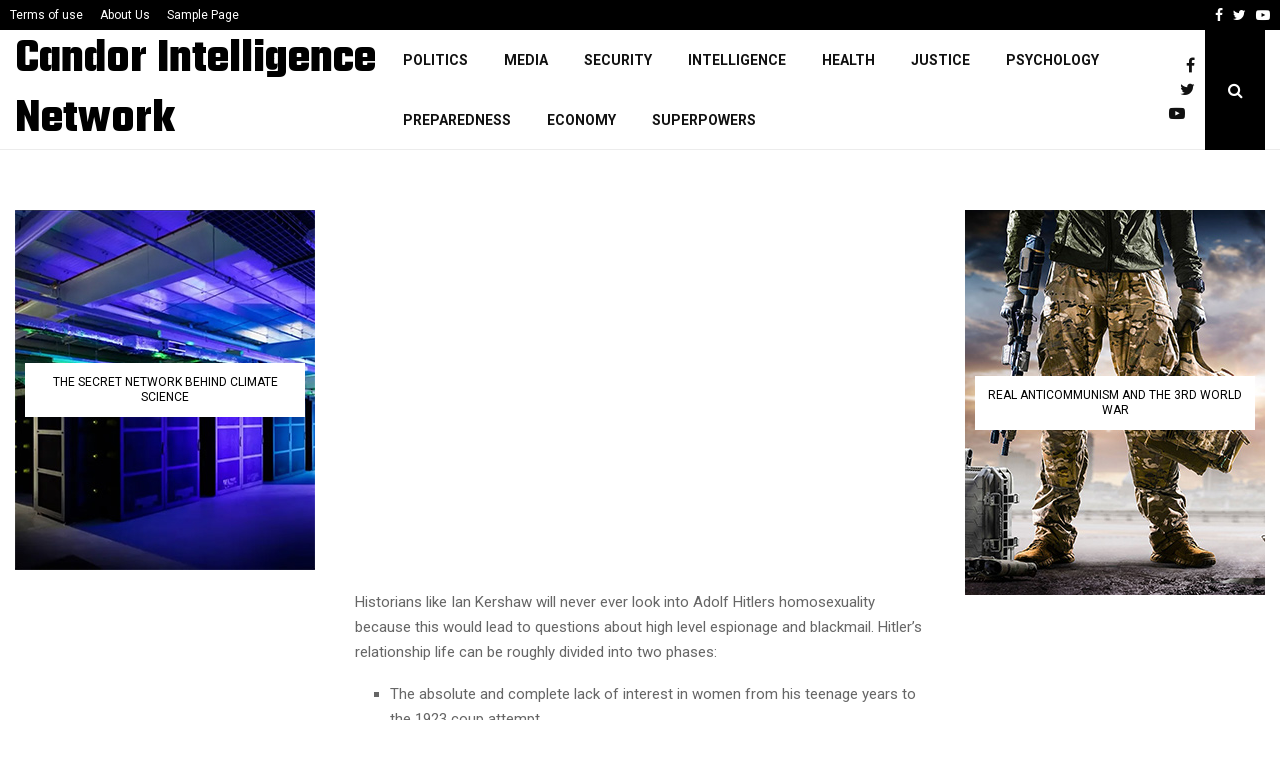

--- FILE ---
content_type: text/html; charset=UTF-8
request_url: https://candorintel.com/?p=246
body_size: 25451
content:
<!DOCTYPE html>
<html lang="en-US">
<head>
	<meta charset="UTF-8">
		<meta name="viewport" content="width=device-width, initial-scale=1">
		<link rel="profile" href="https://gmpg.org/xfn/11">
	<title>Yes, Hitler was gay. And constantly blackmailed for it &#8211; Candor Intelligence Network</title>
<meta name='robots' content='max-image-preview:large' />
<link rel='dns-prefetch' href='//fonts.googleapis.com' />
<link rel="alternate" type="application/rss+xml" title="Candor Intelligence Network &raquo; Feed" href="https://candorintel.com/?feed=rss2" />
<link rel="alternate" type="application/rss+xml" title="Candor Intelligence Network &raquo; Comments Feed" href="https://candorintel.com/?feed=comments-rss2" />
<link rel="alternate" title="oEmbed (JSON)" type="application/json+oembed" href="https://candorintel.com/index.php?rest_route=%2Foembed%2F1.0%2Fembed&#038;url=https%3A%2F%2Fcandorintel.com%2F%3Fp%3D246" />
<link rel="alternate" title="oEmbed (XML)" type="text/xml+oembed" href="https://candorintel.com/index.php?rest_route=%2Foembed%2F1.0%2Fembed&#038;url=https%3A%2F%2Fcandorintel.com%2F%3Fp%3D246&#038;format=xml" />
<style id='wp-img-auto-sizes-contain-inline-css' type='text/css'>
img:is([sizes=auto i],[sizes^="auto," i]){contain-intrinsic-size:3000px 1500px}
/*# sourceURL=wp-img-auto-sizes-contain-inline-css */
</style>
<style id='wp-emoji-styles-inline-css' type='text/css'>

	img.wp-smiley, img.emoji {
		display: inline !important;
		border: none !important;
		box-shadow: none !important;
		height: 1em !important;
		width: 1em !important;
		margin: 0 0.07em !important;
		vertical-align: -0.1em !important;
		background: none !important;
		padding: 0 !important;
	}
/*# sourceURL=wp-emoji-styles-inline-css */
</style>
<style id='wp-block-library-inline-css' type='text/css'>
:root{--wp-block-synced-color:#7a00df;--wp-block-synced-color--rgb:122,0,223;--wp-bound-block-color:var(--wp-block-synced-color);--wp-editor-canvas-background:#ddd;--wp-admin-theme-color:#007cba;--wp-admin-theme-color--rgb:0,124,186;--wp-admin-theme-color-darker-10:#006ba1;--wp-admin-theme-color-darker-10--rgb:0,107,160.5;--wp-admin-theme-color-darker-20:#005a87;--wp-admin-theme-color-darker-20--rgb:0,90,135;--wp-admin-border-width-focus:2px}@media (min-resolution:192dpi){:root{--wp-admin-border-width-focus:1.5px}}.wp-element-button{cursor:pointer}:root .has-very-light-gray-background-color{background-color:#eee}:root .has-very-dark-gray-background-color{background-color:#313131}:root .has-very-light-gray-color{color:#eee}:root .has-very-dark-gray-color{color:#313131}:root .has-vivid-green-cyan-to-vivid-cyan-blue-gradient-background{background:linear-gradient(135deg,#00d084,#0693e3)}:root .has-purple-crush-gradient-background{background:linear-gradient(135deg,#34e2e4,#4721fb 50%,#ab1dfe)}:root .has-hazy-dawn-gradient-background{background:linear-gradient(135deg,#faaca8,#dad0ec)}:root .has-subdued-olive-gradient-background{background:linear-gradient(135deg,#fafae1,#67a671)}:root .has-atomic-cream-gradient-background{background:linear-gradient(135deg,#fdd79a,#004a59)}:root .has-nightshade-gradient-background{background:linear-gradient(135deg,#330968,#31cdcf)}:root .has-midnight-gradient-background{background:linear-gradient(135deg,#020381,#2874fc)}:root{--wp--preset--font-size--normal:16px;--wp--preset--font-size--huge:42px}.has-regular-font-size{font-size:1em}.has-larger-font-size{font-size:2.625em}.has-normal-font-size{font-size:var(--wp--preset--font-size--normal)}.has-huge-font-size{font-size:var(--wp--preset--font-size--huge)}.has-text-align-center{text-align:center}.has-text-align-left{text-align:left}.has-text-align-right{text-align:right}.has-fit-text{white-space:nowrap!important}#end-resizable-editor-section{display:none}.aligncenter{clear:both}.items-justified-left{justify-content:flex-start}.items-justified-center{justify-content:center}.items-justified-right{justify-content:flex-end}.items-justified-space-between{justify-content:space-between}.screen-reader-text{border:0;clip-path:inset(50%);height:1px;margin:-1px;overflow:hidden;padding:0;position:absolute;width:1px;word-wrap:normal!important}.screen-reader-text:focus{background-color:#ddd;clip-path:none;color:#444;display:block;font-size:1em;height:auto;left:5px;line-height:normal;padding:15px 23px 14px;text-decoration:none;top:5px;width:auto;z-index:100000}html :where(.has-border-color){border-style:solid}html :where([style*=border-top-color]){border-top-style:solid}html :where([style*=border-right-color]){border-right-style:solid}html :where([style*=border-bottom-color]){border-bottom-style:solid}html :where([style*=border-left-color]){border-left-style:solid}html :where([style*=border-width]){border-style:solid}html :where([style*=border-top-width]){border-top-style:solid}html :where([style*=border-right-width]){border-right-style:solid}html :where([style*=border-bottom-width]){border-bottom-style:solid}html :where([style*=border-left-width]){border-left-style:solid}html :where(img[class*=wp-image-]){height:auto;max-width:100%}:where(figure){margin:0 0 1em}html :where(.is-position-sticky){--wp-admin--admin-bar--position-offset:var(--wp-admin--admin-bar--height,0px)}@media screen and (max-width:600px){html :where(.is-position-sticky){--wp-admin--admin-bar--position-offset:0px}}

/*# sourceURL=wp-block-library-inline-css */
</style><style id='global-styles-inline-css' type='text/css'>
:root{--wp--preset--aspect-ratio--square: 1;--wp--preset--aspect-ratio--4-3: 4/3;--wp--preset--aspect-ratio--3-4: 3/4;--wp--preset--aspect-ratio--3-2: 3/2;--wp--preset--aspect-ratio--2-3: 2/3;--wp--preset--aspect-ratio--16-9: 16/9;--wp--preset--aspect-ratio--9-16: 9/16;--wp--preset--color--black: #000000;--wp--preset--color--cyan-bluish-gray: #abb8c3;--wp--preset--color--white: #ffffff;--wp--preset--color--pale-pink: #f78da7;--wp--preset--color--vivid-red: #cf2e2e;--wp--preset--color--luminous-vivid-orange: #ff6900;--wp--preset--color--luminous-vivid-amber: #fcb900;--wp--preset--color--light-green-cyan: #7bdcb5;--wp--preset--color--vivid-green-cyan: #00d084;--wp--preset--color--pale-cyan-blue: #8ed1fc;--wp--preset--color--vivid-cyan-blue: #0693e3;--wp--preset--color--vivid-purple: #9b51e0;--wp--preset--gradient--vivid-cyan-blue-to-vivid-purple: linear-gradient(135deg,rgb(6,147,227) 0%,rgb(155,81,224) 100%);--wp--preset--gradient--light-green-cyan-to-vivid-green-cyan: linear-gradient(135deg,rgb(122,220,180) 0%,rgb(0,208,130) 100%);--wp--preset--gradient--luminous-vivid-amber-to-luminous-vivid-orange: linear-gradient(135deg,rgb(252,185,0) 0%,rgb(255,105,0) 100%);--wp--preset--gradient--luminous-vivid-orange-to-vivid-red: linear-gradient(135deg,rgb(255,105,0) 0%,rgb(207,46,46) 100%);--wp--preset--gradient--very-light-gray-to-cyan-bluish-gray: linear-gradient(135deg,rgb(238,238,238) 0%,rgb(169,184,195) 100%);--wp--preset--gradient--cool-to-warm-spectrum: linear-gradient(135deg,rgb(74,234,220) 0%,rgb(151,120,209) 20%,rgb(207,42,186) 40%,rgb(238,44,130) 60%,rgb(251,105,98) 80%,rgb(254,248,76) 100%);--wp--preset--gradient--blush-light-purple: linear-gradient(135deg,rgb(255,206,236) 0%,rgb(152,150,240) 100%);--wp--preset--gradient--blush-bordeaux: linear-gradient(135deg,rgb(254,205,165) 0%,rgb(254,45,45) 50%,rgb(107,0,62) 100%);--wp--preset--gradient--luminous-dusk: linear-gradient(135deg,rgb(255,203,112) 0%,rgb(199,81,192) 50%,rgb(65,88,208) 100%);--wp--preset--gradient--pale-ocean: linear-gradient(135deg,rgb(255,245,203) 0%,rgb(182,227,212) 50%,rgb(51,167,181) 100%);--wp--preset--gradient--electric-grass: linear-gradient(135deg,rgb(202,248,128) 0%,rgb(113,206,126) 100%);--wp--preset--gradient--midnight: linear-gradient(135deg,rgb(2,3,129) 0%,rgb(40,116,252) 100%);--wp--preset--font-size--small: 14px;--wp--preset--font-size--medium: 20px;--wp--preset--font-size--large: 32px;--wp--preset--font-size--x-large: 42px;--wp--preset--font-size--normal: 16px;--wp--preset--font-size--huge: 42px;--wp--preset--spacing--20: 0.44rem;--wp--preset--spacing--30: 0.67rem;--wp--preset--spacing--40: 1rem;--wp--preset--spacing--50: 1.5rem;--wp--preset--spacing--60: 2.25rem;--wp--preset--spacing--70: 3.38rem;--wp--preset--spacing--80: 5.06rem;--wp--preset--shadow--natural: 6px 6px 9px rgba(0, 0, 0, 0.2);--wp--preset--shadow--deep: 12px 12px 50px rgba(0, 0, 0, 0.4);--wp--preset--shadow--sharp: 6px 6px 0px rgba(0, 0, 0, 0.2);--wp--preset--shadow--outlined: 6px 6px 0px -3px rgb(255, 255, 255), 6px 6px rgb(0, 0, 0);--wp--preset--shadow--crisp: 6px 6px 0px rgb(0, 0, 0);}:where(.is-layout-flex){gap: 0.5em;}:where(.is-layout-grid){gap: 0.5em;}body .is-layout-flex{display: flex;}.is-layout-flex{flex-wrap: wrap;align-items: center;}.is-layout-flex > :is(*, div){margin: 0;}body .is-layout-grid{display: grid;}.is-layout-grid > :is(*, div){margin: 0;}:where(.wp-block-columns.is-layout-flex){gap: 2em;}:where(.wp-block-columns.is-layout-grid){gap: 2em;}:where(.wp-block-post-template.is-layout-flex){gap: 1.25em;}:where(.wp-block-post-template.is-layout-grid){gap: 1.25em;}.has-black-color{color: var(--wp--preset--color--black) !important;}.has-cyan-bluish-gray-color{color: var(--wp--preset--color--cyan-bluish-gray) !important;}.has-white-color{color: var(--wp--preset--color--white) !important;}.has-pale-pink-color{color: var(--wp--preset--color--pale-pink) !important;}.has-vivid-red-color{color: var(--wp--preset--color--vivid-red) !important;}.has-luminous-vivid-orange-color{color: var(--wp--preset--color--luminous-vivid-orange) !important;}.has-luminous-vivid-amber-color{color: var(--wp--preset--color--luminous-vivid-amber) !important;}.has-light-green-cyan-color{color: var(--wp--preset--color--light-green-cyan) !important;}.has-vivid-green-cyan-color{color: var(--wp--preset--color--vivid-green-cyan) !important;}.has-pale-cyan-blue-color{color: var(--wp--preset--color--pale-cyan-blue) !important;}.has-vivid-cyan-blue-color{color: var(--wp--preset--color--vivid-cyan-blue) !important;}.has-vivid-purple-color{color: var(--wp--preset--color--vivid-purple) !important;}.has-black-background-color{background-color: var(--wp--preset--color--black) !important;}.has-cyan-bluish-gray-background-color{background-color: var(--wp--preset--color--cyan-bluish-gray) !important;}.has-white-background-color{background-color: var(--wp--preset--color--white) !important;}.has-pale-pink-background-color{background-color: var(--wp--preset--color--pale-pink) !important;}.has-vivid-red-background-color{background-color: var(--wp--preset--color--vivid-red) !important;}.has-luminous-vivid-orange-background-color{background-color: var(--wp--preset--color--luminous-vivid-orange) !important;}.has-luminous-vivid-amber-background-color{background-color: var(--wp--preset--color--luminous-vivid-amber) !important;}.has-light-green-cyan-background-color{background-color: var(--wp--preset--color--light-green-cyan) !important;}.has-vivid-green-cyan-background-color{background-color: var(--wp--preset--color--vivid-green-cyan) !important;}.has-pale-cyan-blue-background-color{background-color: var(--wp--preset--color--pale-cyan-blue) !important;}.has-vivid-cyan-blue-background-color{background-color: var(--wp--preset--color--vivid-cyan-blue) !important;}.has-vivid-purple-background-color{background-color: var(--wp--preset--color--vivid-purple) !important;}.has-black-border-color{border-color: var(--wp--preset--color--black) !important;}.has-cyan-bluish-gray-border-color{border-color: var(--wp--preset--color--cyan-bluish-gray) !important;}.has-white-border-color{border-color: var(--wp--preset--color--white) !important;}.has-pale-pink-border-color{border-color: var(--wp--preset--color--pale-pink) !important;}.has-vivid-red-border-color{border-color: var(--wp--preset--color--vivid-red) !important;}.has-luminous-vivid-orange-border-color{border-color: var(--wp--preset--color--luminous-vivid-orange) !important;}.has-luminous-vivid-amber-border-color{border-color: var(--wp--preset--color--luminous-vivid-amber) !important;}.has-light-green-cyan-border-color{border-color: var(--wp--preset--color--light-green-cyan) !important;}.has-vivid-green-cyan-border-color{border-color: var(--wp--preset--color--vivid-green-cyan) !important;}.has-pale-cyan-blue-border-color{border-color: var(--wp--preset--color--pale-cyan-blue) !important;}.has-vivid-cyan-blue-border-color{border-color: var(--wp--preset--color--vivid-cyan-blue) !important;}.has-vivid-purple-border-color{border-color: var(--wp--preset--color--vivid-purple) !important;}.has-vivid-cyan-blue-to-vivid-purple-gradient-background{background: var(--wp--preset--gradient--vivid-cyan-blue-to-vivid-purple) !important;}.has-light-green-cyan-to-vivid-green-cyan-gradient-background{background: var(--wp--preset--gradient--light-green-cyan-to-vivid-green-cyan) !important;}.has-luminous-vivid-amber-to-luminous-vivid-orange-gradient-background{background: var(--wp--preset--gradient--luminous-vivid-amber-to-luminous-vivid-orange) !important;}.has-luminous-vivid-orange-to-vivid-red-gradient-background{background: var(--wp--preset--gradient--luminous-vivid-orange-to-vivid-red) !important;}.has-very-light-gray-to-cyan-bluish-gray-gradient-background{background: var(--wp--preset--gradient--very-light-gray-to-cyan-bluish-gray) !important;}.has-cool-to-warm-spectrum-gradient-background{background: var(--wp--preset--gradient--cool-to-warm-spectrum) !important;}.has-blush-light-purple-gradient-background{background: var(--wp--preset--gradient--blush-light-purple) !important;}.has-blush-bordeaux-gradient-background{background: var(--wp--preset--gradient--blush-bordeaux) !important;}.has-luminous-dusk-gradient-background{background: var(--wp--preset--gradient--luminous-dusk) !important;}.has-pale-ocean-gradient-background{background: var(--wp--preset--gradient--pale-ocean) !important;}.has-electric-grass-gradient-background{background: var(--wp--preset--gradient--electric-grass) !important;}.has-midnight-gradient-background{background: var(--wp--preset--gradient--midnight) !important;}.has-small-font-size{font-size: var(--wp--preset--font-size--small) !important;}.has-medium-font-size{font-size: var(--wp--preset--font-size--medium) !important;}.has-large-font-size{font-size: var(--wp--preset--font-size--large) !important;}.has-x-large-font-size{font-size: var(--wp--preset--font-size--x-large) !important;}
/*# sourceURL=global-styles-inline-css */
</style>

<style id='classic-theme-styles-inline-css' type='text/css'>
/*! This file is auto-generated */
.wp-block-button__link{color:#fff;background-color:#32373c;border-radius:9999px;box-shadow:none;text-decoration:none;padding:calc(.667em + 2px) calc(1.333em + 2px);font-size:1.125em}.wp-block-file__button{background:#32373c;color:#fff;text-decoration:none}
/*# sourceURL=/wp-includes/css/classic-themes.min.css */
</style>
<link rel='stylesheet' id='pencisc-css' href='https://candorintel.com/wp-content/plugins/penci-framework/assets/css/single-shortcode.css?ver=6.9' type='text/css' media='all' />
<link rel='stylesheet' id='penci-font-awesome-css' href='https://candorintel.com/wp-content/themes/pennews/css/font-awesome.min.css?ver=4.5.2' type='text/css' media='all' />
<link rel='stylesheet' id='penci-fonts-css' href='//fonts.googleapis.com/css?family=Roboto%3A300%2C300italic%2C400%2C400italic%2C500%2C500italic%2C700%2C700italic%2C800%2C800italic%7CMukta+Vaani%3A300%2C300italic%2C400%2C400italic%2C500%2C500italic%2C700%2C700italic%2C800%2C800italic%7COswald%3A300%2C300italic%2C400%2C400italic%2C500%2C500italic%2C700%2C700italic%2C800%2C800italic%7CTeko%3A300%2C300italic%2C400%2C400italic%2C500%2C500italic%2C700%2C700italic%2C800%2C800italic%3A300%2C300italic%2C400%2C400italic%2C500%2C500italic%2C700%2C700italic%2C800%2C800italic%26subset%3Dcyrillic%2Ccyrillic-ext%2Cgreek%2Cgreek-ext%2Clatin-ext' type='text/css' media='all' />
<link rel='stylesheet' id='penci-style-css' href='https://candorintel.com/wp-content/themes/pennews/style.css?ver=6.7.4' type='text/css' media='all' />
<style id='penci-style-inline-css' type='text/css'>
.penci-block-vc.style-title-13:not(.footer-widget).style-title-center .penci-block-heading {border-right: 10px solid transparent; border-left: 10px solid transparent; }.site-branding h1, .site-branding h2 {margin: 0;}.penci-schema-markup { display: none !important; }.penci-entry-media .twitter-video { max-width: none !important; margin: 0 !important; }.penci-entry-media .fb-video { margin-bottom: 0; }.penci-entry-media .post-format-meta > iframe { vertical-align: top; }.penci-single-style-6 .penci-entry-media-top.penci-video-format-dailymotion:after, .penci-single-style-6 .penci-entry-media-top.penci-video-format-facebook:after, .penci-single-style-6 .penci-entry-media-top.penci-video-format-vimeo:after, .penci-single-style-6 .penci-entry-media-top.penci-video-format-twitter:after, .penci-single-style-7 .penci-entry-media-top.penci-video-format-dailymotion:after, .penci-single-style-7 .penci-entry-media-top.penci-video-format-facebook:after, .penci-single-style-7 .penci-entry-media-top.penci-video-format-vimeo:after, .penci-single-style-7 .penci-entry-media-top.penci-video-format-twitter:after { content: none; } .penci-single-style-5 .penci-entry-media.penci-video-format-dailymotion:after, .penci-single-style-5 .penci-entry-media.penci-video-format-facebook:after, .penci-single-style-5 .penci-entry-media.penci-video-format-vimeo:after, .penci-single-style-5 .penci-entry-media.penci-video-format-twitter:after { content: none; }@media screen and (max-width: 960px) { .penci-insta-thumb ul.thumbnails.penci_col_5 li, .penci-insta-thumb ul.thumbnails.penci_col_6 li { width: 33.33% !important; } .penci-insta-thumb ul.thumbnails.penci_col_7 li, .penci-insta-thumb ul.thumbnails.penci_col_8 li, .penci-insta-thumb ul.thumbnails.penci_col_9 li, .penci-insta-thumb ul.thumbnails.penci_col_10 li { width: 25% !important; } }.site-header.header--s12 .penci-menu-toggle-wapper,.site-header.header--s12 .header__social-search { flex: 1; }.site-header.header--s5 .site-branding {  padding-right: 0;margin-right: 40px; }.penci-block_37 .penci_post-meta { padding-top: 8px; }.penci-block_37 .penci-post-excerpt + .penci_post-meta { padding-top: 0; }.penci-hide-text-votes { display: none; }.penci-usewr-review {  border-top: 1px solid #ececec; }.penci-review-score {top: 5px; position: relative; }.penci-social-counter.penci-social-counter--style-3 .penci-social__empty a, .penci-social-counter.penci-social-counter--style-4 .penci-social__empty a, .penci-social-counter.penci-social-counter--style-5 .penci-social__empty a, .penci-social-counter.penci-social-counter--style-6 .penci-social__empty a { display: flex; justify-content: center; align-items: center; }.penci-block-error { padding: 0 20px 20px; }@media screen and (min-width: 1240px){ .penci_dis_padding_bw .penci-content-main.penci-col-4:nth-child(3n+2) { padding-right: 15px; padding-left: 15px; }}.bos_searchbox_widget_class.penci-vc-column-1 #flexi_searchbox #b_searchboxInc .b_submitButton_wrapper{ padding-top: 10px; padding-bottom: 10px; }.mfp-image-holder .mfp-close, .mfp-iframe-holder .mfp-close { background: transparent; border-color: transparent; }.penci_dis_padding_bw .penci-block-vc.style-title-11:not(.footer-widget) .penci-block__title a,
		.penci_dis_padding_bw .penci-block-vc.style-title-11:not(.footer-widget) .penci-block__title span, 
		.penci_dis_padding_bw .penci-block-vc.style-title-11:not(.footer-widget) .penci-subcat-filter, 
		.penci_dis_padding_bw .penci-block-vc.style-title-11:not(.footer-widget) .penci-slider-nav{ background-color:#ffffff; }.buy-button{ background-color:#000000 !important; }.penci-menuhbg-toggle:hover .lines-button:after,.penci-menuhbg-toggle:hover .penci-lines:before,.penci-menuhbg-toggle:hover .penci-lines:after.penci-login-container a,.penci_list_shortcode li:before,.footer__sidebars .penci-block-vc .penci__post-title a:hover,.penci-viewall-results a:hover,.post-entry .penci-portfolio-filter ul li.active a, .penci-portfolio-filter ul li.active a,.penci-ajax-search-results-wrapper .penci__post-title a:hover{ color: #000000; }.penci-tweets-widget-content .icon-tweets,.penci-tweets-widget-content .tweet-intents a,.penci-tweets-widget-content .tweet-intents span:after,.woocommerce .star-rating span,.woocommerce .comment-form p.stars a:hover,.woocommerce div.product .woocommerce-tabs ul.tabs li a:hover,.penci-subcat-list .flexMenu-viewMore:hover a, .penci-subcat-list .flexMenu-viewMore:focus a,.penci-subcat-list .flexMenu-viewMore .flexMenu-popup .penci-subcat-item a:hover,.penci-owl-carousel-style .owl-dot.active span, .penci-owl-carousel-style .owl-dot:hover span,.penci-owl-carousel-slider .owl-dot.active span,.penci-owl-carousel-slider .owl-dot:hover span{ color: #000000; }.penci-owl-carousel-slider .owl-dot.active span,.penci-owl-carousel-slider .owl-dot:hover span{ background-color: #000000; }blockquote, q,.penci-post-pagination a:hover,a:hover,.penci-entry-meta a:hover,.penci-portfolio-below_img .inner-item-portfolio .portfolio-desc a:hover h3,.main-navigation.penci_disable_padding_menu > ul:not(.children) > li:hover > a,.main-navigation.penci_disable_padding_menu > ul:not(.children) > li:active > a,.main-navigation.penci_disable_padding_menu > ul:not(.children) > li.current-menu-item > a,.main-navigation.penci_disable_padding_menu > ul:not(.children) > li.current-menu-ancestor > a,.main-navigation.penci_disable_padding_menu > ul:not(.children) > li.current-category-ancestor > a,.site-header.header--s11 .main-navigation.penci_enable_line_menu .menu > li:hover > a,.site-header.header--s11 .main-navigation.penci_enable_line_menu .menu > li:active > a,.site-header.header--s11 .main-navigation.penci_enable_line_menu .menu > li.current-menu-item > a,.main-navigation.penci_disable_padding_menu ul.menu > li > a:hover,.main-navigation ul li:hover > a,.main-navigation ul li:active > a,.main-navigation li.current-menu-item > a,#site-navigation .penci-megamenu .penci-mega-child-categories a.cat-active,#site-navigation .penci-megamenu .penci-content-megamenu .penci-mega-latest-posts .penci-mega-post a:not(.mega-cat-name):hover,.penci-post-pagination h5 a:hover{ color: #000000; }.penci-menu-hbg .primary-menu-mobile li a:hover,.penci-menu-hbg .primary-menu-mobile li.toggled-on > a,.penci-menu-hbg .primary-menu-mobile li.toggled-on > .dropdown-toggle,.penci-menu-hbg .primary-menu-mobile li.current-menu-item > a,.penci-menu-hbg .primary-menu-mobile li.current-menu-item > .dropdown-toggle,.mobile-sidebar .primary-menu-mobile li a:hover,.mobile-sidebar .primary-menu-mobile li.toggled-on-first > a,.mobile-sidebar .primary-menu-mobile li.toggled-on > a,.mobile-sidebar .primary-menu-mobile li.toggled-on > .dropdown-toggle,.mobile-sidebar .primary-menu-mobile li.current-menu-item > a,.mobile-sidebar .primary-menu-mobile li.current-menu-item > .dropdown-toggle,.mobile-sidebar #sidebar-nav-logo a,.mobile-sidebar #sidebar-nav-logo a:hover.mobile-sidebar #sidebar-nav-logo:before,.penci-recipe-heading a.penci-recipe-print,.widget a:hover,.widget.widget_recent_entries li a:hover, .widget.widget_recent_comments li a:hover, .widget.widget_meta li a:hover,.penci-topbar a:hover,.penci-topbar ul li:hover,.penci-topbar ul li a:hover,.penci-topbar ul.menu li ul.sub-menu li a:hover,.site-branding a, .site-branding .site-title{ color: #000000; }.penci-viewall-results a:hover,.penci-ajax-search-results-wrapper .penci__post-title a:hover,.header__search_dis_bg .search-click:hover,.header__social-media a:hover,.penci-login-container .link-bottom a,.error404 .page-content a,.penci-no-results .search-form .search-submit:hover,.error404 .page-content .search-form .search-submit:hover,.penci_breadcrumbs a:hover, .penci_breadcrumbs a:hover span,.penci-archive .entry-meta a:hover,.penci-caption-above-img .wp-caption a:hover,.penci-author-content .author-social:hover,.entry-content a,.comment-content a,.penci-page-style-5 .penci-active-thumb .penci-entry-meta a:hover,.penci-single-style-5 .penci-active-thumb .penci-entry-meta a:hover{ color: #000000; }blockquote:not(.wp-block-quote).style-2:before{ background-color: transparent; }blockquote.style-2:before,blockquote:not(.wp-block-quote),blockquote.style-2 cite, blockquote.style-2 .author,blockquote.style-3 cite, blockquote.style-3 .author,.woocommerce ul.products li.product .price,.woocommerce ul.products li.product .price ins,.woocommerce div.product p.price ins,.woocommerce div.product span.price ins, .woocommerce div.product p.price, .woocommerce div.product span.price,.woocommerce div.product .entry-summary div[itemprop="description"] blockquote:before, .woocommerce div.product .woocommerce-tabs #tab-description blockquote:before,.woocommerce-product-details__short-description blockquote:before,.woocommerce div.product .entry-summary div[itemprop="description"] blockquote cite, .woocommerce div.product .entry-summary div[itemprop="description"] blockquote .author,.woocommerce div.product .woocommerce-tabs #tab-description blockquote cite, .woocommerce div.product .woocommerce-tabs #tab-description blockquote .author,.woocommerce div.product .product_meta > span a:hover,.woocommerce div.product .woocommerce-tabs ul.tabs li.active{ color: #000000; }.woocommerce #respond input#submit.alt.disabled:hover,.woocommerce #respond input#submit.alt:disabled:hover,.woocommerce #respond input#submit.alt:disabled[disabled]:hover,.woocommerce a.button.alt.disabled,.woocommerce a.button.alt.disabled:hover,.woocommerce a.button.alt:disabled,.woocommerce a.button.alt:disabled:hover,.woocommerce a.button.alt:disabled[disabled],.woocommerce a.button.alt:disabled[disabled]:hover,.woocommerce button.button.alt.disabled,.woocommerce button.button.alt.disabled:hover,.woocommerce button.button.alt:disabled,.woocommerce button.button.alt:disabled:hover,.woocommerce button.button.alt:disabled[disabled],.woocommerce button.button.alt:disabled[disabled]:hover,.woocommerce input.button.alt.disabled,.woocommerce input.button.alt.disabled:hover,.woocommerce input.button.alt:disabled,.woocommerce input.button.alt:disabled:hover,.woocommerce input.button.alt:disabled[disabled],.woocommerce input.button.alt:disabled[disabled]:hover{ background-color: #000000; }.woocommerce ul.cart_list li .amount, .woocommerce ul.product_list_widget li .amount,.woocommerce table.shop_table td.product-name a:hover,.woocommerce-cart .cart-collaterals .cart_totals table td .amount,.woocommerce .woocommerce-info:before,.woocommerce form.checkout table.shop_table .order-total .amount,.post-entry .penci-portfolio-filter ul li a:hover,.post-entry .penci-portfolio-filter ul li.active a,.penci-portfolio-filter ul li a:hover,.penci-portfolio-filter ul li.active a,#bbpress-forums li.bbp-body ul.forum li.bbp-forum-info a:hover,#bbpress-forums li.bbp-body ul.topic li.bbp-topic-title a:hover,#bbpress-forums li.bbp-body ul.forum li.bbp-forum-info .bbp-forum-content a,#bbpress-forums li.bbp-body ul.topic p.bbp-topic-meta a,#bbpress-forums .bbp-breadcrumb a:hover, #bbpress-forums .bbp-breadcrumb .bbp-breadcrumb-current:hover,#bbpress-forums .bbp-forum-freshness a:hover,#bbpress-forums .bbp-topic-freshness a:hover{ color: #000000; }.footer__bottom a,.footer__logo a, .footer__logo a:hover,.site-info a,.site-info a:hover,.sub-footer-menu li a:hover,.footer__sidebars a:hover,.penci-block-vc .social-buttons a:hover,.penci-inline-related-posts .penci_post-meta a:hover,.penci__general-meta .penci_post-meta a:hover,.penci-block_video.style-1 .penci_post-meta a:hover,.penci-block_video.style-7 .penci_post-meta a:hover,.penci-block-vc .penci-block__title a:hover,.penci-block-vc.style-title-2 .penci-block__title a:hover,.penci-block-vc.style-title-2:not(.footer-widget) .penci-block__title a:hover,.penci-block-vc.style-title-4 .penci-block__title a:hover,.penci-block-vc.style-title-4:not(.footer-widget) .penci-block__title a:hover,.penci-block-vc .penci-subcat-filter .penci-subcat-item a.active, .penci-block-vc .penci-subcat-filter .penci-subcat-item a:hover ,.penci-block_1 .penci_post-meta a:hover,.penci-inline-related-posts.penci-irp-type-grid .penci__post-title:hover{ color: #000000; }.penci-block_10 .penci-posted-on a,.penci-block_10 .penci-block__title a:hover,.penci-block_10 .penci__post-title a:hover,.penci-block_26 .block26_first_item .penci__post-title:hover,.penci-block_30 .penci_post-meta a:hover,.penci-block_33 .block33_big_item .penci_post-meta a:hover,.penci-block_36 .penci-chart-text,.penci-block_video.style-1 .block_video_first_item.penci-title-ab-img .penci_post_content a:hover,.penci-block_video.style-1 .block_video_first_item.penci-title-ab-img .penci_post-meta a:hover,.penci-block_video.style-6 .penci__post-title:hover,.penci-block_video.style-7 .penci__post-title:hover,.penci-owl-featured-area.style-12 .penci-small_items h3 a:hover,.penci-owl-featured-area.style-12 .penci-small_items .penci-slider__meta a:hover ,.penci-owl-featured-area.style-12 .penci-small_items .owl-item.current h3 a,.penci-owl-featured-area.style-13 .penci-small_items h3 a:hover,.penci-owl-featured-area.style-13 .penci-small_items .penci-slider__meta a:hover,.penci-owl-featured-area.style-13 .penci-small_items .owl-item.current h3 a,.penci-owl-featured-area.style-14 .penci-small_items h3 a:hover,.penci-owl-featured-area.style-14 .penci-small_items .penci-slider__meta a:hover ,.penci-owl-featured-area.style-14 .penci-small_items .owl-item.current h3 a,.penci-owl-featured-area.style-17 h3 a:hover,.penci-owl-featured-area.style-17 .penci-slider__meta a:hover,.penci-fslider28-wrapper.penci-block-vc .penci-slider-nav a:hover,.penci-videos-playlist .penci-video-nav .penci-video-playlist-item .penci-video-play-icon,.penci-videos-playlist .penci-video-nav .penci-video-playlist-item.is-playing { color: #000000; }.penci-block_video.style-7 .penci_post-meta a:hover,.penci-ajax-more.disable_bg_load_more .penci-ajax-more-button:hover, .penci-ajax-more.disable_bg_load_more .penci-block-ajax-more-button:hover{ color: #000000; }.site-main #buddypress input[type=submit]:hover,.site-main #buddypress div.generic-button a:hover,.site-main #buddypress .comment-reply-link:hover,.site-main #buddypress a.button:hover,.site-main #buddypress a.button:focus,.site-main #buddypress ul.button-nav li a:hover,.site-main #buddypress ul.button-nav li.current a,.site-main #buddypress .dir-search input[type=submit]:hover, .site-main #buddypress .groups-members-search input[type=submit]:hover,.site-main #buddypress div.item-list-tabs ul li.selected a,.site-main #buddypress div.item-list-tabs ul li.current a,.site-main #buddypress div.item-list-tabs ul li a:hover{ border-color: #000000;background-color: #000000; }.site-main #buddypress table.notifications thead tr, .site-main #buddypress table.notifications-settings thead tr,.site-main #buddypress table.profile-settings thead tr, .site-main #buddypress table.profile-fields thead tr,.site-main #buddypress table.profile-settings thead tr, .site-main #buddypress table.profile-fields thead tr,.site-main #buddypress table.wp-profile-fields thead tr, .site-main #buddypress table.messages-notices thead tr,.site-main #buddypress table.forum thead tr{ border-color: #000000;background-color: #000000; }.site-main .bbp-pagination-links a:hover, .site-main .bbp-pagination-links span.current,#buddypress div.item-list-tabs:not(#subnav) ul li.selected a, #buddypress div.item-list-tabs:not(#subnav) ul li.current a, #buddypress div.item-list-tabs:not(#subnav) ul li a:hover,#buddypress ul.item-list li div.item-title a, #buddypress ul.item-list li h4 a,div.bbp-template-notice a,#bbpress-forums li.bbp-body ul.topic li.bbp-topic-title a,#bbpress-forums li.bbp-body .bbp-forums-list li,.site-main #buddypress .activity-header a:first-child, #buddypress .comment-meta a:first-child, #buddypress .acomment-meta a:first-child{ color: #000000 !important; }.single-tribe_events .tribe-events-schedule .tribe-events-cost{ color: #000000; }.tribe-events-list .tribe-events-loop .tribe-event-featured,#tribe-events .tribe-events-button,#tribe-events .tribe-events-button:hover,#tribe_events_filters_wrapper input[type=submit],.tribe-events-button, .tribe-events-button.tribe-active:hover,.tribe-events-button.tribe-inactive,.tribe-events-button:hover,.tribe-events-calendar td.tribe-events-present div[id*=tribe-events-daynum-],.tribe-events-calendar td.tribe-events-present div[id*=tribe-events-daynum-]>a,#tribe-bar-form .tribe-bar-submit input[type=submit]:hover{ background-color: #000000; }.woocommerce span.onsale,.show-search:after,select option:focus,.woocommerce .widget_shopping_cart p.buttons a:hover, .woocommerce.widget_shopping_cart p.buttons a:hover, .woocommerce .widget_price_filter .price_slider_amount .button:hover, .woocommerce div.product form.cart .button:hover,.woocommerce .widget_price_filter .ui-slider .ui-slider-handle,.penci-block-vc.style-title-2:not(.footer-widget) .penci-block__title a, .penci-block-vc.style-title-2:not(.footer-widget) .penci-block__title span,.penci-block-vc.style-title-3:not(.footer-widget) .penci-block-heading:after,.penci-block-vc.style-title-4:not(.footer-widget) .penci-block__title a, .penci-block-vc.style-title-4:not(.footer-widget) .penci-block__title span,.penci-archive .penci-archive__content .penci-cat-links a:hover,.mCSB_scrollTools .mCSB_dragger .mCSB_dragger_bar,.penci-block-vc .penci-cat-name:hover,#buddypress .activity-list li.load-more, #buddypress .activity-list li.load-newest,#buddypress .activity-list li.load-more:hover, #buddypress .activity-list li.load-newest:hover,.site-main #buddypress button:hover, .site-main #buddypress a.button:hover, .site-main #buddypress input[type=button]:hover, .site-main #buddypress input[type=reset]:hover{ background-color: #000000; }.penci-block-vc.style-title-grid:not(.footer-widget) .penci-block__title span, .penci-block-vc.style-title-grid:not(.footer-widget) .penci-block__title a,.penci-block-vc .penci_post_thumb:hover .penci-cat-name,.mCSB_scrollTools .mCSB_dragger:active .mCSB_dragger_bar,.mCSB_scrollTools .mCSB_dragger.mCSB_dragger_onDrag .mCSB_dragger_bar,.main-navigation > ul:not(.children) > li:hover > a,.main-navigation > ul:not(.children) > li:active > a,.main-navigation > ul:not(.children) > li.current-menu-item > a,.main-navigation.penci_enable_line_menu > ul:not(.children) > li > a:before,.main-navigation a:hover,#site-navigation .penci-megamenu .penci-mega-thumbnail .mega-cat-name:hover,#site-navigation .penci-megamenu .penci-mega-thumbnail:hover .mega-cat-name,.penci-review-process span,.penci-review-score-total,.topbar__trending .headline-title,.header__search:not(.header__search_dis_bg) .search-click,.cart-icon span.items-number{ background-color: #000000; }.main-navigation > ul:not(.children) > li.highlight-button > a{ background-color: #000000; }.main-navigation > ul:not(.children) > li.highlight-button:hover > a,.main-navigation > ul:not(.children) > li.highlight-button:active > a,.main-navigation > ul:not(.children) > li.highlight-button.current-category-ancestor > a,.main-navigation > ul:not(.children) > li.highlight-button.current-menu-ancestor > a,.main-navigation > ul:not(.children) > li.highlight-button.current-menu-item > a{ border-color: #000000; }.login__form .login__form__login-submit input:hover,.penci-login-container .penci-login input[type="submit"]:hover,.penci-archive .penci-entry-categories a:hover,.single .penci-cat-links a:hover,.page .penci-cat-links a:hover,.woocommerce #respond input#submit:hover, .woocommerce a.button:hover, .woocommerce button.button:hover, .woocommerce input.button:hover,.woocommerce div.product .entry-summary div[itemprop="description"]:before,.woocommerce div.product .entry-summary div[itemprop="description"] blockquote .author span:after, .woocommerce div.product .woocommerce-tabs #tab-description blockquote .author span:after,.woocommerce-product-details__short-description blockquote .author span:after,.woocommerce #respond input#submit.alt:hover, .woocommerce a.button.alt:hover, .woocommerce button.button.alt:hover, .woocommerce input.button.alt:hover,#scroll-to-top:hover,div.wpforms-container .wpforms-form input[type=submit]:hover,div.wpforms-container .wpforms-form button[type=submit]:hover,div.wpforms-container .wpforms-form .wpforms-page-button:hover,div.wpforms-container .wpforms-form .wpforms-page-button:hover,#respond #submit:hover,.wpcf7 input[type="submit"]:hover,.widget_wysija input[type="submit"]:hover{ background-color: #000000; }.penci-block_video .penci-close-video:hover,.penci-block_5 .penci_post_thumb:hover .penci-cat-name,.penci-block_25 .penci_post_thumb:hover .penci-cat-name,.penci-block_8 .penci_post_thumb:hover .penci-cat-name,.penci-block_14 .penci_post_thumb:hover .penci-cat-name,.penci-block-vc.style-title-grid .penci-block__title span, .penci-block-vc.style-title-grid .penci-block__title a,.penci-block_7 .penci_post_thumb:hover .penci-order-number,.penci-block_15 .penci-post-order,.penci-news_ticker .penci-news_ticker__title{ background-color: #000000; }.penci-owl-featured-area .penci-item-mag:hover .penci-slider__cat .penci-cat-name,.penci-owl-featured-area .penci-slider__cat .penci-cat-name:hover,.penci-owl-featured-area.style-12 .penci-small_items .owl-item.current .penci-cat-name,.penci-owl-featured-area.style-13 .penci-big_items .penci-slider__cat .penci-cat-name,.penci-owl-featured-area.style-13 .button-read-more:hover,.penci-owl-featured-area.style-13 .penci-small_items .owl-item.current .penci-cat-name,.penci-owl-featured-area.style-14 .penci-small_items .owl-item.current .penci-cat-name,.penci-owl-featured-area.style-18 .penci-slider__cat .penci-cat-name{ background-color: #000000; }.show-search .show-search__content:after,.penci-wide-content .penci-owl-featured-area.style-23 .penci-slider__text,.penci-grid_2 .grid2_first_item:hover .penci-cat-name,.penci-grid_2 .penci-post-item:hover .penci-cat-name,.penci-grid_3 .penci-post-item:hover .penci-cat-name,.penci-grid_1 .penci-post-item:hover .penci-cat-name,.penci-videos-playlist .penci-video-nav .penci-playlist-title,.widget-area .penci-videos-playlist .penci-video-nav .penci-video-playlist-item .penci-video-number,.widget-area .penci-videos-playlist .penci-video-nav .penci-video-playlist-item .penci-video-play-icon,.widget-area .penci-videos-playlist .penci-video-nav .penci-video-playlist-item .penci-video-paused-icon,.penci-owl-featured-area.style-17 .penci-slider__text::after,#scroll-to-top:hover{ background-color: #000000; }.featured-area-custom-slider .penci-owl-carousel-slider .owl-dot span,.main-navigation > ul:not(.children) > li ul.sub-menu,.error404 .not-found,.error404 .penci-block-vc,.woocommerce .woocommerce-error, .woocommerce .woocommerce-info, .woocommerce .woocommerce-message,.penci-owl-featured-area.style-12 .penci-small_items,.penci-owl-featured-area.style-12 .penci-small_items .owl-item.current .penci_post_thumb,.penci-owl-featured-area.style-13 .button-read-more:hover{ border-color: #000000; }.widget .tagcloud a:hover,.penci-social-buttons .penci-social-item.like.liked,.site-footer .widget .tagcloud a:hover,.penci-recipe-heading a.penci-recipe-print:hover,.penci-custom-slider-container .pencislider-content .pencislider-btn-trans:hover,button:hover,.button:hover, .entry-content a.button:hover,.penci-vc-btn-wapper .penci-vc-btn.penci-vcbtn-trans:hover, input[type="button"]:hover,input[type="reset"]:hover,input[type="submit"]:hover,.penci-ajax-more .penci-ajax-more-button:hover,.penci-ajax-more .penci-portfolio-more-button:hover,.woocommerce nav.woocommerce-pagination ul li a:focus, .woocommerce nav.woocommerce-pagination ul li a:hover,.woocommerce nav.woocommerce-pagination ul li span.current,.penci-block_10 .penci-more-post:hover,.penci-block_15 .penci-more-post:hover,.penci-block_36 .penci-more-post:hover,.penci-block_video.style-7 .penci-owl-carousel-slider .owl-dot.active span,.penci-block_video.style-7 .penci-owl-carousel-slider .owl-dot:hover span ,.penci-block_video.style-7 .penci-owl-carousel-slider .owl-dot:hover span ,.penci-ajax-more .penci-ajax-more-button:hover,.penci-ajax-more .penci-block-ajax-more-button:hover,.penci-ajax-more .penci-ajax-more-button.loading-posts:hover, .penci-ajax-more .penci-block-ajax-more-button.loading-posts:hover,.site-main #buddypress .activity-list li.load-more a:hover, .site-main #buddypress .activity-list li.load-newest a,.penci-owl-carousel-slider.penci-tweets-slider .owl-dots .owl-dot.active span, .penci-owl-carousel-slider.penci-tweets-slider .owl-dots .owl-dot:hover span,.penci-pagination:not(.penci-ajax-more) span.current, .penci-pagination:not(.penci-ajax-more) a:hover{border-color:#000000;background-color: #000000;}.penci-owl-featured-area.style-23 .penci-slider-overlay{ 
		background: -moz-linear-gradient(left, transparent 26%, #000000  65%);
	    background: -webkit-gradient(linear, left top, right top, color-stop(26%, #000000 ), color-stop(65%, transparent));
	    background: -webkit-linear-gradient(left, transparent 26%, #000000 65%);
	    background: -o-linear-gradient(left, transparent 26%, #000000 65%);
	    background: -ms-linear-gradient(left, transparent 26%, #000000 65%);
	    background: linear-gradient(to right, transparent 26%, #000000 65%);
	    filter: progid:DXImageTransform.Microsoft.gradient(startColorstr='#000000', endColorstr='#000000', GradientType=1);
		 }.site-main #buddypress .activity-list li.load-more a, .site-main #buddypress .activity-list li.load-newest a,.header__search:not(.header__search_dis_bg) .search-click:hover,.tagcloud a:hover,.site-footer .widget .tagcloud a:hover{ transition: all 0.3s; opacity: 0.8; }.penci-loading-animation-1 .penci-loading-animation,.penci-loading-animation-1 .penci-loading-animation:before,.penci-loading-animation-1 .penci-loading-animation:after,.penci-loading-animation-5 .penci-loading-animation,.penci-loading-animation-6 .penci-loading-animation:before,.penci-loading-animation-7 .penci-loading-animation,.penci-loading-animation-8 .penci-loading-animation,.penci-loading-animation-9 .penci-loading-circle-inner:before,.penci-load-thecube .penci-load-cube:before,.penci-three-bounce .one,.penci-three-bounce .two,.penci-three-bounce .three{ background-color: #000000; }#main .widget .tagcloud a{ }#main .widget .tagcloud a:hover{}
/*# sourceURL=penci-style-inline-css */
</style>
<script type="text/javascript" src="https://candorintel.com/wp-includes/js/jquery/jquery.min.js?ver=3.7.1" id="jquery-core-js"></script>
<script type="text/javascript" src="https://candorintel.com/wp-includes/js/jquery/jquery-migrate.min.js?ver=3.4.1" id="jquery-migrate-js"></script>
<script></script><link rel="EditURI" type="application/rsd+xml" title="RSD" href="https://candorintel.com/xmlrpc.php?rsd" />
<meta name="generator" content="WordPress 6.9" />
<link rel="canonical" href="https://candorintel.com/?p=246" />
<link rel='shortlink' href='https://candorintel.com/?p=246' />
<script>
var portfolioDataJs = portfolioDataJs || [];
var penciBlocksArray=[];
var PENCILOCALCACHE = {};
		(function () {
				"use strict";
		
				PENCILOCALCACHE = {
					data: {},
					remove: function ( ajaxFilterItem ) {
						delete PENCILOCALCACHE.data[ajaxFilterItem];
					},
					exist: function ( ajaxFilterItem ) {
						return PENCILOCALCACHE.data.hasOwnProperty( ajaxFilterItem ) && PENCILOCALCACHE.data[ajaxFilterItem] !== null;
					},
					get: function ( ajaxFilterItem ) {
						return PENCILOCALCACHE.data[ajaxFilterItem];
					},
					set: function ( ajaxFilterItem, cachedData ) {
						PENCILOCALCACHE.remove( ajaxFilterItem );
						PENCILOCALCACHE.data[ajaxFilterItem] = cachedData;
					}
				};
			}
		)();function penciBlock() {
		    this.atts_json = '';
		    this.content = '';
		}</script>
<script type="application/ld+json">{
    "@context": "http:\/\/schema.org\/",
    "@type": "WebSite",
    "name": "Candor Intelligence Network",
    "alternateName": "",
    "url": "https:\/\/candorintel.com\/"
}</script><script type="application/ld+json">{
    "@context": "http:\/\/schema.org\/",
    "@type": "WPSideBar",
    "name": "Sidebar Right",
    "alternateName": "Add widgets here to display them on blog and single",
    "url": "https:\/\/candorintel.com"
}</script><script type="application/ld+json">{
    "@context": "http:\/\/schema.org\/",
    "@type": "WPSideBar",
    "name": "Sidebar Left",
    "alternateName": "Add widgets here to display them on page",
    "url": "https:\/\/candorintel.com"
}</script><script type="application/ld+json">{
    "@context": "http:\/\/schema.org\/",
    "@type": "BlogPosting",
    "headline": "Yes, Hitler was gay. And constantly blackmailed for it",
    "description": "Historians like Ian Kershaw will never ever look into Adolf Hitlers homosexuality because this would lead to questions about high level espionage and blackmail.\u00a0Hitler&#8217;s relationship life can be roughly divided into two phases: The absolute and complete lack of interest in women from his teenage years to the 1923 coup...",
    "datePublished": "2018-07-28",
    "datemodified": "2018-07-28",
    "mainEntityOfPage": "https:\/\/candorintel.com\/?p=246",
    "image": {
        "@type": "ImageObject",
        "url": ""
    },
    "publisher": {
        "@type": "Organization",
        "name": "Candor Intelligence Network"
    },
    "author": {
        "@type": "Person",
        "@id": "#person-AlexanderBenesch",
        "name": "Alexander Benesch"
    }
}</script><meta property="fb:app_id" content="348280475330978"><meta name="generator" content="Powered by WPBakery Page Builder - drag and drop page builder for WordPress."/>
<style type="text/css" id="custom-background-css">
body.custom-background { background-color: #ffffff; }
</style>
	<noscript><style> .wpb_animate_when_almost_visible { opacity: 1; }</style></noscript>	<style>
		a.custom-button.pencisc-button {
			background: transparent;
			color: #D3347B;
			border: 2px solid #D3347B;
			line-height: 36px;
			padding: 0 20px;
			font-size: 14px;
			font-weight: bold;
		}
		a.custom-button.pencisc-button:hover {
			background: #D3347B;
			color: #fff;
			border: 2px solid #D3347B;
		}
		a.custom-button.pencisc-button.pencisc-small {
			line-height: 28px;
			font-size: 12px;
		}
		a.custom-button.pencisc-button.pencisc-large {
			line-height: 46px;
			font-size: 18px;
		}
	</style>
</head>

<body class="wp-singular post-template-default single single-post postid-246 single-format-standard custom-background wp-embed-responsive wp-theme-pennews group-blog header-sticky penci_enable_ajaxsearch penci_smooth_scroll penci_sticky_content_sidebar two-sidebar penci-single-style-5 wpb-js-composer js-comp-ver-8.7.2 vc_responsive">

<div id="page" class="site">
	<div class="penci-topbar clearfix style-1">
	<div class="penci-topbar_container topbar-width-default">

					<div class="penci-topbar__left">
				<div class="topbar_item topbar__menu"><ul id="menu-top-bar" class="menu"><li id="menu-item-1323" class="menu-item menu-item-type-post_type menu-item-object-page menu-item-1323"><a href="https://candorintel.com/?page_id=1321">Terms of use</a></li>
<li id="menu-item-1324" class="menu-item menu-item-type-post_type menu-item-object-page menu-item-1324"><a href="https://candorintel.com/?page_id=1317">About Us</a></li>
<li id="menu-item-1335" class="menu-item menu-item-type-post_type menu-item-object-page menu-item-1335"><a href="https://candorintel.com/?page_id=2">Sample Page</a></li>
</ul></div>			</div>
			<div class="penci-topbar__right">
				<div class="topbar_item topbar__social-media">
	<a class="social-media-item socail_media__facebook" target="_blank" href="#" title="Facebook" rel="noopener"><span class="socail-media-item__content"><i class="fa fa-facebook"></i><span class="social_title screen-reader-text">Facebook</span></span></a><a class="social-media-item socail_media__twitter" target="_blank" href="https://twitter.com/Recentr3" title="Twitter" rel="noopener"><span class="socail-media-item__content"><i class="fa fa-twitter"></i><span class="social_title screen-reader-text">Twitter</span></span></a><a class="social-media-item socail_media__youtube" target="_blank" href="https://www.youtube.com/channel/UC_XjviNcV0xGYjAOfnuaPJQ" title="Youtube" rel="noopener"><span class="socail-media-item__content"><i class="fa fa-youtube-play"></i><span class="social_title screen-reader-text">Youtube</span></span></a></div>


			</div>
			</div>
</div>
<div class="site-header-wrapper"><header id="masthead" class="site-header header--s1" data-height="80" itemscope="itemscope" itemtype="http://schema.org/WPHeader">
	<div class="penci-container-full header-content__container">
	
<div class="site-branding">
						<h2 class="site-title"><a href="https://candorintel.com/" rel="home">Candor Intelligence Network</a></h2>
				</div><!-- .site-branding -->	<nav id="site-navigation" class="main-navigation pencimn-slide_down" itemscope itemtype="http://schema.org/SiteNavigationElement">
	<ul id="menu-category-menu" class="menu"><li id="menu-item-1325" class="menu-item menu-item-type-taxonomy menu-item-object-category menu-item-1325"><a href="https://candorintel.com/?cat=2" itemprop="url">Politics</a></li>
<li id="menu-item-1326" class="menu-item menu-item-type-taxonomy menu-item-object-category menu-item-1326"><a href="https://candorintel.com/?cat=3" itemprop="url">Media</a></li>
<li id="menu-item-1327" class="menu-item menu-item-type-taxonomy menu-item-object-category menu-item-1327"><a href="https://candorintel.com/?cat=7" itemprop="url">Security</a></li>
<li id="menu-item-1328" class="menu-item menu-item-type-taxonomy menu-item-object-category current-post-ancestor current-menu-parent current-post-parent menu-item-1328"><a href="https://candorintel.com/?cat=16" itemprop="url">Intelligence</a></li>
<li id="menu-item-1329" class="menu-item menu-item-type-taxonomy menu-item-object-category menu-item-1329"><a href="https://candorintel.com/?cat=22" itemprop="url">Health</a></li>
<li id="menu-item-1330" class="menu-item menu-item-type-taxonomy menu-item-object-category menu-item-1330"><a href="https://candorintel.com/?cat=10" itemprop="url">justice</a></li>
<li id="menu-item-1331" class="menu-item menu-item-type-taxonomy menu-item-object-category menu-item-1331"><a href="https://candorintel.com/?cat=19" itemprop="url">Psychology</a></li>
<li id="menu-item-1332" class="menu-item menu-item-type-taxonomy menu-item-object-category menu-item-1332"><a href="https://candorintel.com/?cat=4" itemprop="url">Preparedness</a></li>
<li id="menu-item-1333" class="menu-item menu-item-type-taxonomy menu-item-object-category menu-item-1333"><a href="https://candorintel.com/?cat=18" itemprop="url">Economy</a></li>
<li id="menu-item-1334" class="menu-item menu-item-type-taxonomy menu-item-object-category menu-item-1334"><a href="https://candorintel.com/?cat=21" itemprop="url">Superpowers</a></li>
</ul>
</nav><!-- #site-navigation -->
	<div class="header__social-search">
				<div class="header__search" id="top-search">
			<a class="search-click"><i class="fa fa-search"></i></a>
			<div class="show-search">
	<div class="show-search__content">
		<form method="get" class="search-form" action="https://candorintel.com/">
			<label>
				<span class="screen-reader-text">Search for:</span>

								<input id="penci-header-search" type="search" class="search-field" placeholder="Enter keyword..." value="" name="s" autocomplete="off">
			</label>
			<button type="submit" class="search-submit">
				<i class="fa fa-search"></i>
				<span class="screen-reader-text">Search</span>
			</button>
		</form>
		<div class="penci-ajax-search-results">
			<div id="penci-ajax-search-results-wrapper" class="penci-ajax-search-results-wrapper"></div>
		</div>
	</div>
</div>		</div>
	
			<div class="header__social-media">
			<div class="header__content-social-media">

			<a class="social-media-item socail_media__facebook" target="_blank" href="#" title="Facebook" rel="noopener"><span class="socail-media-item__content"><i class="fa fa-facebook"></i><span class="social_title screen-reader-text">Facebook</span></span></a><a class="social-media-item socail_media__twitter" target="_blank" href="https://twitter.com/Recentr3" title="Twitter" rel="noopener"><span class="socail-media-item__content"><i class="fa fa-twitter"></i><span class="social_title screen-reader-text">Twitter</span></span></a><a class="social-media-item socail_media__youtube" target="_blank" href="https://www.youtube.com/channel/UC_XjviNcV0xGYjAOfnuaPJQ" title="Youtube" rel="noopener"><span class="socail-media-item__content"><i class="fa fa-youtube-play"></i><span class="social_title screen-reader-text">Youtube</span></span></a>						</div>
		</div>
	
</div>

	</div>
</header><!-- #masthead -->
</div><div class="penci-header-mobile" >
	<div class="penci-header-mobile_container">
        <button class="menu-toggle navbar-toggle" aria-expanded="false"><span class="screen-reader-text">Primary Menu</span><i class="fa fa-bars"></i></button>
								<div class="site-branding"><div class="site-title"><a href="https://candorintel.com/" rel="home">Candor Intelligence</a></div></div>
								<div class="header__search-mobile header__search" id="top-search-mobile">
				<a class="search-click"><i class="fa fa-search"></i></a>
				<div class="show-search">
					<div class="show-search__content">
						<form method="get" class="search-form" action="https://candorintel.com/">
							<label>
								<span class="screen-reader-text">Search for:</span>
																<input  type="text" id="penci-search-field-mobile" class="search-field penci-search-field-mobile" placeholder="Enter keyword..." value="" name="s" autocomplete="off">
							</label>
							<button type="submit" class="search-submit">
								<i class="fa fa-search"></i>
								<span class="screen-reader-text">Search</span>
							</button>
						</form>
						<div class="penci-ajax-search-results">
							<div class="penci-ajax-search-results-wrapper"></div>
							<div class="penci-loader-effect penci-loading-animation-9"> <div class="penci-loading-circle"> <div class="penci-loading-circle1 penci-loading-circle-inner"></div> <div class="penci-loading-circle2 penci-loading-circle-inner"></div> <div class="penci-loading-circle3 penci-loading-circle-inner"></div> <div class="penci-loading-circle4 penci-loading-circle-inner"></div> <div class="penci-loading-circle5 penci-loading-circle-inner"></div> <div class="penci-loading-circle6 penci-loading-circle-inner"></div> <div class="penci-loading-circle7 penci-loading-circle-inner"></div> <div class="penci-loading-circle8 penci-loading-circle-inner"></div> <div class="penci-loading-circle9 penci-loading-circle-inner"></div> <div class="penci-loading-circle10 penci-loading-circle-inner"></div> <div class="penci-loading-circle11 penci-loading-circle-inner"></div> <div class="penci-loading-circle12 penci-loading-circle-inner"></div> </div> </div>						</div>
					</div>
				</div>
			</div>
			</div>
</div>	<div id="content" class="site-content">
	<div id="primary" class="content-area">
		<main id="main" class="site-main" >
				<div class="penci-container penci-single-s5-nofimg">
		<div class="penci-container__content penci-con_sb2_sb1">
			<div class="penci-wide-content penci-content-novc penci-sticky-content penci-content-single-inner">
				<div class="theiaStickySidebar">
				<div class="penci-content-post noloaddisqus hide_featured_image" data-url="https://candorintel.com/?p=246" data-id="246" data-title="">
						<article id="post-246" class="penci-single-artcontent post-246 post type-post status-publish format-standard has-post-thumbnail hentry category-intelligence penci-post-item">
														<div class="penci-entry-content entry-content">
	<p><iframe width="1400" height="788" src="https://www.youtube.com/embed/qLWzjcrT4Ws?feature=oembed" frameborder="0" allow="accelerometer; autoplay; encrypted-media; gyroscope; picture-in-picture" allowfullscreen></iframe></p>
<p>Historians like Ian Kershaw will never ever look into Adolf Hitlers homosexuality because this would lead to questions about high level espionage and blackmail. Hitler&#8217;s relationship life can be roughly divided into two phases:</p>
<ul>
<li>The absolute and complete lack of interest in women from his teenage years to the 1923 coup attempt</li>
<li>afterwards as a politician in the limelight he superficially surrounded himself with the ladies and had an empty sham relationship with the most unfortunate Eva Braun</li>
</ul>
<p>The internal power struggles of the National Socialists were fought from the very beginning with blackmail material on homosexual relations. Even Hitlers supposed friends like the Gestapo chief Rudolf Diels or Ernst Hanfstaengl collected compromising material <em>and even brought it abroad</em>.</p>
<p>Famous historians like Ian Kershaw were simply not interested in Hitler&#8217;s personality and even doubted that he had one, as if Hitler had been just a shell full of second hand political worldviews. Few history books dealt with homosexuality in the NSDAP without adhering to high scientific standards. It was German historian Lothar Machtan who, in 2001, published &#8220;Hitler&#8217;s Secret &#8211; The Double Life of a Dictator&#8221;, a very viable study which provides clear indications of the potential of political blackmail.</p>
<p>Machtan regarded the blackmail attempts against Hitler only as an inner-German affair, which had been largely settled after the great purge action against Röhm and 150 other cronies as well as after various bribes. But the many data leaks could no longer be brought under control even with the help of dictatorial powers after the seizure of power in 1933, for incriminating files reached back to his period of service in the First World War and even further back. Too many figures had early access to files and the motivation to have something in their hands against Hitler, whereby the personal security of someone with incriminating material was only really given if the delicate material was stashed abroad.</p>
<p>That Hitler wanted to become an artist in a big city as a teenager was almost certainly due to his homosexuality and the fact that there was a lively gay and artistic scene in Vienna and Munich. Pursuing an honest career as a civil servant, as his father demanded, was a horrible idea to Adolf, since the middle classes outside the metropolises were very narrow-minded and accepted only a classical family life. With his very close friend and probably lover August Kubizek he lived his dream in Vienna for a short while and got to know which cafés, restaurants, bath houses etc. were used as secret meeting places for gays. Dressed in partner look they played the young Boheme, made joint tours into nature and visited the opera. After the initial phase of being in love, the relationship broke apart.</p>
<p>Vienna was a Mecca for gays from all over Austria and after the scandal surrounding Philipp Fürst zu Eulenburg, the emperor&#8217;s best friend at the time, homosexuality was a hotly contested topic of conversation throughout the country. In 1913, the exposure of secret service chief Alfred Redl as a homosexual and spy who had sold war plans to foreign powers to finance his luxury, raised the general suspicion that every gay man could theoretically be blackmailed and therefore should not attain a higher social significance. Only concerning artists was homosexuality somewhat socially accepted. Certainly the Austrian police had an interest in establishing a snitch network to compile lists of &#8220;perverts&#8221;. At the same time the gays had established their own secret world with codes, camouflaged meeting points and various other means of shielding. Those homosexuals with money, influence and relationships were mostly older and attracted young homosexuals from simple backgrounds with their status. Gay relationships were often needed for a stable artistic career and access to the higher social classes.</p>
<p>It was easy for the police to throw out the net and use threats of punishment to urge young men to become informants. The fact that Hitler spent years in the Vienna nightlife circles meant he was bound to get caught multiple times. In addition, the Austrian army sought him for military service, but for years made almost no visible efforts to find him. Gays in the military were subjected to considerable and brutal punishment and, of course, stigmatization, which means there was another means of pressure that could have been used against Hitler by the police or military authorities. If he had been caught, he would have been faced with the choice to go to jail and do his military service afterwards, or to cooperate and spy against his fellow gays. We know with certainty that Hitler worked after the First World War as an informant in the political scene.</p>
<p>Reinhold Hanisch and Rudolf Häusler from the men&#8217;s hostels were most likely Hitler&#8217;s lovers too. In addition, there were several months in which he was logged off everywhere and there was no indication of his whereabouts. Some young men prostituted themselves temporarily or for longer periods in the big cities in order to survive financially, although the boundaries between favours, relationships with older well-heeled men and classical prostitution are rather blurred. All those involved were at risk of being blackmailed or betrayed by someone else.</p>
<p>Only once in a while he painted a few pictures or postcards for money, following a photographic model and not even bothered to sit in front of the actual object to paint it. He could not expect to live an entire life as an artist without education and relationships in a city where there were thousands more starving artists.</p>
<p>In 1908, he is said to have been infected with syphilis during sex in Vienna. In the many long and probably also wild nights in the big city an infection could hardly be avoided and the drug treatment consisted of medications containing the poisons mercury and arsenic. In &#8220;Mein Kampf&#8221; he later dedicated 13 pages to the topic of syphilis and described it as a &#8220;Jewish disease&#8221;. His strict vegetarianism, his rejection of tobacco and his abstinence from alcohol could have been an attempt to mitigate the consequences of infection. His later personal physician Morell noted in his diary conspicuous symptoms that correspond to the advanced stages of syphilis and the associated brain damage.</p>
<p>The historian Lothar Machtan goes into detail about Hitler&#8217;s military service during World War I, during which there was probably a continuous relationship with the soldier Ernst Schmidt. Later, when Hitler became powerful, practically all his comrades from the regiment wrote down beautifully colored memories to feed the Führer&#8217;s myth; that Adolf had delighted everyone at the front with his political views and that it would have been obvious at the time that he would become something really great.</p>
<p>A secret report by a fellow soldier about Hitler later ended up in the hands of his enemies, found its way to London and landed in the hands of the Bavarian General Karl Kriebel. According to a note, a dossier about this matter had been prepared by Admiral Canaris, whereby General Beck (who wanted to get rid of Hitler) and &#8220;some foreign diplomats&#8221; became aware of it. As soon as Hitler became important after the war in the 1920s, various persons, domestic authorities and also foreign secret services could have done research and fathom these connections without too much effort. Resisters like Canaris are said to have collected a whole bunch of incriminating documents in order to one day destroy Hitler and his cult of personality. While in the 1920s the Bavarian authorities had no reason to destroy Hitler&#8217;s reputation, some of the compromising material may have been later sent abroad and ended up in the archives of various secret services. Soldier Mend described how Hitler made the impression of a &#8220;psychopath&#8221; on him, barely ever fought, but only carried out an errand every three days far behind the front. Ernst Schmidt was Hitlers &#8220;male whore&#8221; and the two were caught in the hay by their comrades. Hitler had no fixed goal or any firm conviction at the time. Because of his public allusions and his confrontational course with Hitler, Mend was finally arrested and imprisoned.</p>
<p>After the war, Hitler soon came across the gay captain Ernst Röhm and became his informant. Heinrich Himmler&#8217;s security service is also said to have documented a case in which Hitler modelled naked for an officer during the war in France and went to bed with him. Interestingly, this information also ended up in the hands of a British man. According to Rauschning, there was also a trial in the German military against Hitler for sexual acts. As soon as Hitler began to gain a foothold in politics under Röhm&#8217;s patronage, he was already compromised and several people possessed delicate knowledge or even documentary evidence that could ruin him. Röhm could be sure in the following time of the loyalty of his newest pupil, due to funds for the (NS)DAP from a secret fund of the Reichswehr, as well as by incriminating information. After the failed coup attempt Hitler was considered relevant in Germany and abroad, which would also have driven up the market value for incriminating material.</p>
<p>The environment of Thule, where the (NS)DAP originated, was deeply influenced by theosophic and white supremacist propaganda from America and Great Britain. In addition, the head of the secret lodge Thule, Rudolf von Sebottendorf, was an alleged British agent. It is not far-fetched that Britain&#8217;s spies in Germany searched for information about Hitler as soon as he became significant on the political stage. Similarly, Russia&#8217;s secret services probably captured police files during the conquest of Munich by the Communists and found something on Hitler.</p>
<p>Only when Hitler became Chancellor could he confiscate and destroy six volumes of police files from Munich without, however, being sure who had access to them in the years before and had copies made. The Reichswehr General Otto von Lossow, for example, who was anything but enthusiastic about Hitler&#8217;s attempted coup in 1923, procured files from &#8220;good friends&#8221;: Several young men had put on record that they had spent the night with Adolf Hitler, although Hitler usually promised money for it. Should anything happen to von Lossow or his officers, Hitler had to reckon that such files would automatically end up in the press abroad. This is called a &#8220;Dead Man&#8217;s Switch&#8221; and is a common tool in the world of intelligence. Hitler&#8217;s hatred of von Lossow is well documented and the Führer never dared to eliminate von Lossow later, despite all his power. For his Dead Man&#8217;s Switch, however, the General needed partners abroad who might have developed their very own plans for the documents in their possession.</p>
<p>Magnus Hirschfeld, the homosexual doctor and sexual scientist, spoke about original police files containing testimonies of two seventeen or eighteen year olds men, including photos which exposed Hitler &#8220;in the most personal sense&#8221;. He sent these files to Moscow by special courier. Although Hitler could have dismissed some embarrassing publications abroad after his seizure of power as cheap forgeries by his opponents, but the game would have been over for him when the quantity and quality of the material was too high.</p>
<p>Ernst Röhm, who possibly had a sexual relationship with Hitler, protected himself accordingly and sometime before Röhm&#8217;s removal and the rest of the SA leadership, material could also have been taken to other places. Another patron and mentor of Hitler after the war was the esoteric Dietrich Eckart, who had failed as an artist and medical student, became addicted to morphines and kept his head above water with theatre and politics. They lived in the immediate vicinity and moved through Munich&#8217;s better circles together, whereby Eckart always gave instructions on how to dress and behave. It should come as no surprise that Eckart thought little of women. Late he married some woman, which did not last very long and did not produce any children.</p>
<p>In November 1922 the British Consul General of Munich named William Seeds considered the politician Hitler to be relevant for the first time and attributed greater popularity to him among the German people than what General von Ludendorff could muster. From then on, the British spies will have started to compile material about the new star.</p>
<p>Rudolf Heß, with whom Hitler had been associated since 1924 with an extremely close friendship that was also said to have had a sexual component, also came from the environment of the right-wing Thule Society. Strasser even outed Hess publicly and Hess was also considered by various high party officials to be gay. In addition to Hitler, Röhm, Eckart and Mayr, Heß also met the university teacher Karl Haushofer, who taught the rather new academic field of geopolitics and convinced Hitler and Heß that Germany absolutely needed a close partnership with Great Britain. Haushofer&#8217;s political teachings fit in with the circulating popular propaganda about the common Nordic race of British and Germans and also with the deceptive manoeuvres of British secret services, which reached far into the Second World War and led Nazi Germany to believe that the British elite (an unofficial &#8220;peace party&#8221;) wanted a partnership. Because of this feigned support by Britain Hitler later decided against the will of his generals to attack the Soviet Union and Hess made his famous flight to Scotland.</p>
<p>Haushofer&#8217;s son even became a traitor and got close to his British contact with whom he may have had a love affair.</p>
<p>The failed coup attempt, in which the national socialists and their frontman Hitler seized power in Munich and wanted to march to Berlin, should have meant the end of Hitler&#8217;s career and the still quite young NSDAP. A long prison sentence and the subsequent expulsion from Germany would have been a no-brainer, but Hitler&#8217;s popularity among the people could have triggered strong protests. The smartest thing for the Bavarian government would have been to use a mixture of blackmail and support, which is probably exactly what happened. During his time in prison in Landsberg, Hitler lived in a kind of suite with a modern bathroom, endless hot water and the possibility of receiving his gay companions like Hess. Imagine a hidden photographic camera or film camera behind a spy mirror in the bathroom. Such an operation is the most mundane thing in the world for intelligence services and would have yielded the best material to control Hitler.</p>
<p>Heß, who was also imprisoned, enthusiastically wrote to his mother about the wonderful &#8220;furnishing of the hot bathroom, which is always available to us&#8221;. The only thing missing was a minibar. The prison director even admonished the prisoners that &#8220;nude culture&#8221; was only permitted in the common anteroom, which perhaps meant that the hidden camera was right there. Heß was married to a woman, but she was quite surprised that she was treated like a confirmand or convent pupil. In 2013, records emerged of an American military officer who had asked Hitler&#8217;s doctors Morell and Brandt after the Second World War. Hitler was homosexual and had also had female hormones administered.</p>
<p>To counter rumours of his sexual orientation, Hitler wanted to be seen with attractive actresses and erotic dancers, but there was never any romance. Observers later reported of a joint bed with his wife Eva Braun but there are no eyewitnesses who noticed any sex between the two. Hitler explained that he had to stay away from women because of the time-consuming struggle for Germany, which was anything but convincing, since, as a dictator before the Second World War, he spent several hours of leisure time a day at his Berghof and other private domiciles with cinema films and useless conversations. There would have been plenty of time for relationships with women.</p>
<p>Ernst Röhm, the head of the Sturmabteilung, made no big secret of his homosexuality and is said to have tried to blackmail Hitler with information about his sexuality, which was followed in 1934 by the famous &#8220;Blitz&#8221; action, during which Röhm and the SA leadership were eliminated. Shortly after the First World War, Röhm worked in the Iron Fist organization with officer Karl Mayr and other military personnel, while Hitler was an informant for Mayr&#8217;s Political Department of the Intelligence Service of the Reichswehr Group Command. In the hidden gay scenes of Munich and Berlin, Röhm had been active since 1924, and perhaps it was precisely this Munich scene in which Hitler had been gathering and spying since 1913.</p>
<p>Munich police reports from the period after the First World War, in which young men spoke of sex with Hitler, were published a few years ago in Rome by Eugen Dollmann, Himmler&#8217;s friend and Hitler&#8217;s translator. However, the book was never published in German or English and hardly any Historian dared to touch the information.</p>
<p>Hitler and Röhm brought high aristocrats such as August Wilhelm of Prussia and Prince Philip of Hesse into the SA, who were extremely dangerous but never aroused much suspicion. August Wilhelm was himself gay, pretended to be naive and easy to impress and made very significant public appearances to promote Hitler, whom he could sell to sceptical Germans as a benefactor. August Wilhelm married his own cousin, Princess Alexandra Viktoria of Schleswig-Holstein-Sonderburg-Glücksburg. The related British nobility had an interest in blackmailing Hitler.</p>
<p>Philip, in turn, was the chief president of the Prussian province of Hesse-Nassau from the Hesse-Kassel line of the House of Hesse and as a National Socialist politician he married Princess Mafalda of Savoy in 1925, whose father was Viktor Emanuel III, King of Italy, who first supported Mussolini&#8217;s fascism and later dropped Mussolini after the beginning of the Allied invasion of Sicily. Philip played an important mediating role between the Nazis and Mussolini and served past the official channels as an extremely important diplomat until he was arrested in 1943 with his wife Mafalda, when their father turned against Mussolini. Among his relatives were of course Sachsen-Coburg and Gotha.</p>
<p>Röhm got in trouble, because in March 1932 left-wing newspapers published the contents of confidential letters about his homosexuality, which he had written years earlier, as well as a list of previous convictions of various SA leaders. A co-founder of the SA, Helmuth Klotz, of all people, had even published a facsimile in which everyone could recognize Röhm&#8217;s handwriting. In 1933 he fled to France, was caught seven years later and confessed under torture that officials of the Prussian Ministry of the Interior were behind the action, but the Prussian mastermind Rudolf Diels secretly sympathized with Hitler. Through this operation Hitler could demolish Röhm, who had become untenable. What sounds like a successful strategic maneuver at first, however, was of doubtful value for the NSDAP. Diels was then allowed to build up the secret police Gestapo, but he collected incriminating material about various party bigwigs and stashed this information abroad. This was his personal security stash, his Dead Man&#8217;s Switch, with assumptions to be made, of course, as to whether contact persons of his abroad with access to this blackmail material might have sought buyers among the secret services of Germany&#8217;s opponents.</p>
<p>After the war Diels worked for the American military government. Whether he already cooperated with the Americans during the war is of course theoretically conceivable. You can see once again that the Nazis could not keep any secrets. Röhm and his gay SA leaders were thrown under the bus, but Hitler also landed in the sights of well-informed opponents such as Berlin police chief Grzesinski, who fled to Switzerland in March 1933, then to France and finally to the USA. What goodies did he have stashed away?</p>
<p>The NSDAP became Germany&#8217;s strongest political force in the early elections to the Reichstag in 1932, but the party was fiercely divided internally and everywhere incriminating material was collected for internal party struggles, which perhaps also found its way abroad and landed in the hands of secret services.</p>
<p>In order to gain leverage against Hitler, Röhm contacted his old colleague, the intelligence officer Karl Mayr, who had trained Hitler after the First World War as an informer and agitator. Mayr had meanwhile defected to the SPD camp and may still have had incriminating material on Hitler from the Munich period. Kurt von Schleicher, who had been Reich Defence Minister and the last Chancellor of the Weimar Republic, owned Hitler&#8217;s military files and could use the military secret service &#8220;Abwehr&#8221; for further investigations.</p>
<p>Suddenly Röhm was able to shoot back and force Hitler to make concessions, which in turn matured Hitler&#8217;s plan to carry out a surprise assault on the SA and have around 150 people shot who might have known about Hitler&#8217;s homosexuality and possessed evidence. After this cleanup, in which all kinds of safes were broken open, Hitler tightened the laws against gays and against damaging statements against the Führer.</p>
<p>But how many victims of this lightning strike had taken precautions with a Dead Man&#8217;s Switch, the storage of important material abroad with trusted persons who should contact the press or intel agencies immediately in an emergency? It is completely proven that Ernst Hanfstaengl and Kurt Lüdecke later made credible threats from abroad and were paid handsomely for their silence. Gestapo leader Diels also made it clear that his files were safe abroad. Hitler&#8217;s efforts were as pointless as trying to erase an embarrassing porn video or data leak from the Internet today.</p>
<p>But no historian has investigated the question of whether foreign secret services were able to obtain sufficient material and actually used it to blackmail Hitler.</p>
<p>The historian Lothar Machtan writes that Hitler must still have been concerned during his speech in the Reichs parliament on 13 July 1934 that &#8220;safes could open somewhere abroad and reveal devastating material&#8221;. Hitler&#8217;s fears in this regard have not materialized, Machtan says, but this is only partly true. True, there were no public campaigns abroad using destructive material, but the foreign powers would have refrained from such an open campaign, because otherwise, after a fall of Hitler and other Nazi greats, the clearly more capable German generals would have taken power.</p>
<p>At first, the trump card could have been played subtly and indirectly, at a personal meeting, at which, for example, a British diplomat hands over a little incriminating material to Hitler and claims that it had been confiscated in Great Britain or Switzerland from opponents of Hitler. Thus the British would have revealed their possession of such material in a non-hostile way and presented themselves as friends and helpers.</p>
<p>The roles of Ernst Hanfstaengl and Kurt Lüdecke have special significance here. Lüdecke worked for Henry Ford, the American car mogul who had built up his own secret service, provided the NSDAP with money and anti-Semitic propaganda and established vehicle factories in Germany, which later became important in the war. In 1922 Lüdecke brought Ford&#8217;s book &#8220;Der internationale Jude&#8221; (The International Jew) with him to Germany and was thus able to make contacts with high Nazi officials, despite their mistrust of him, and collect all kinds of incriminating information with which he later started serious blackmail attempts from abroad. The historian Machtan assumes that Lüdecke was ultimately satisfied with hush money, but does not ask whether he simply sold or handed over his material to American secret services.</p>
<p>Hanfstaengl had studied at the elite university of Harvard and made his way into the environment of the Führer, whereby he also collected incriminating things and tried again and again to ask Hitler directly about private affairs. Later he maintained contact with the American newspaper mogul William Hearst and Lord Beaverbrook, who owned the newspaper &#8220;Daily Express&#8221;, where articles appeared with nasty hints about Hanfstaengels and Hitler&#8217;s sexuality. Instead of effectively protecting Hitler&#8217;s reputation, Hanfstaengl&#8217;s activities did rather the opposite and he became unacceptable to the Nazis, whereupon he wrote blackmail letters like Lüdecke and finally fled to London. He did not carry out his threat to bring his material to the public, but entrusted himself to the American secret service in 1942 at the latest. Only certain things that he personally told the American agents about this have been passed down, but one can confidently assume that he also provided files or even relevant photos.</p>
<p>Translated with www.DeepL.com/Translator</p>
</div><!-- .entry-content -->							<footer class="penci-entry-footer">
								<div class="penci-source-via-tags-wrap"></div>							</footer><!-- .entry-footer -->
						</article>
							<div class="penci-post-pagination">
					<div class="prev-post">
									<div class="prev-post-inner penci_mobj__body">
						<div class="prev-post-title">
							<span><i class="fa fa-angle-left"></i>previous post</span>
						</div>
						<div class="pagi-text">
							<h5 class="prev-title"><a href="https://candorintel.com/?p=242">Elites control left AND right counterculture</a></h5>
						</div>
					</div>
				
			</div>
		
					<div class="next-post ">
									<div class="next-post-inner">
						<div class="prev-post-title next-post-title">
							<span>next post<i class="fa fa-angle-right"></i></span>
						</div>
						<div class="pagi-text">
							<h5 class="next-title"><a href="https://candorintel.com/?p=250">Beware the fake experts on Mind Control and occultism</a></h5>
						</div>
					</div>
							</div>
			</div>
<div class="penci-post-author penci_media_object">
	<div class="author-img penci_mobj__img">
		<img alt='' src='https://secure.gravatar.com/avatar/04958911568f5b511be5dc14dbb6977c3f39bf32c3154fcde08c805fd54aaf5b?s=100&#038;d=mm&#038;r=g' class='avatar avatar-100 photo' height='100' width='100' />	</div>
	<div class="penci-author-content penci_mobj__body">
		<h5><a href="https://candorintel.com/?author=2" title="Posts by Alexander Benesch" rel="author">Alexander Benesch</a></h5>
		<div class="author-description">
				</div>
		<div class="author-socials">
																										</div>
	</div>
</div><div class="penci-post-related"><div class="post-title-box"><h4 class="post-box-title">Related posts</h4></div><div class="post-related_content"><div  class="item-related penci-imgtype-landscape post-2703 post type-post status-publish format-standard has-post-thumbnail hentry category-intelligence penci-post-item"><a class="related-thumb penci-image-holder penci-image_has_icon penci-lazy"  data-src="https://candorintel.com/wp-content/uploads/2024/04/shutterstock_753401863-churchill-britain-spy-wide-480x320.jpg" href="https://candorintel.com/?p=2703"></a><h4 class="entry-title"><a href="https://candorintel.com/?p=2703">US–UK Elites and Nazi Germany in the 1930s: Naiveté, Shared Ideology, or Deliberate Deception?</a></h4><div class="penci-schema-markup"><span class="author vcard"><a class="url fn n" href="https://candorintel.com/?author=1">CandorIsGood</a></span><time class="entry-date published" datetime="2025-10-03T10:20:17+00:00">October 3, 2025</time><time class="updated" datetime="2025-10-03T10:28:17+00:00">October 3, 2025</time></div></div><div  class="item-related penci-imgtype-landscape post-2044 post type-post status-publish format-standard has-post-thumbnail hentry category-intelligence tag-featured penci-post-item"><a class="related-thumb penci-image-holder penci-image_has_icon penci-lazy"  data-src="https://candorintel.com/wp-content/uploads/2023/11/shutterstock_96601984-soviet-medals-480x320.jpg" href="https://candorintel.com/?p=2044"></a><h4 class="entry-title"><a href="https://candorintel.com/?p=2044">Soviet Russia and the extreme rightwing</a></h4><div class="penci-schema-markup"><span class="author vcard"><a class="url fn n" href="https://candorintel.com/?author=1">CandorIsGood</a></span><time class="entry-date published updated" datetime="2024-03-08T10:31:37+00:00">March 8, 2024</time></div></div><div  class="item-related penci-imgtype-landscape post-2726 post type-post status-publish format-standard has-post-thumbnail hentry category-intelligence penci-post-item"><a class="related-thumb penci-image-holder penci-image_has_icon penci-lazy"  data-src="https://candorintel.com/wp-content/uploads/2025/10/shutterstock_171458879-german-480x320.jpg" href="https://candorintel.com/?p=2726"></a><h4 class="entry-title"><a href="https://candorintel.com/?p=2726">EYES ONLY: The master spy file on Hitler and the NSDAP</a></h4><div class="penci-schema-markup"><span class="author vcard"><a class="url fn n" href="https://candorintel.com/?author=1">CandorIsGood</a></span><time class="entry-date published" datetime="2025-10-26T07:42:15+00:00">October 26, 2025</time><time class="updated" datetime="2025-10-26T08:54:36+00:00">October 26, 2025</time></div></div></div></div>				</div>
								</div>
			</div>
			
<aside class="widget-area widget-area-2 penci-sticky-sidebar penci-sidebar-widgets">
	<div class="theiaStickySidebar">
		<div id="penci-banner_box--88319" class="penci-block-vc penci-banner-box penci-list-banner widget penci-block-vc penci-widget-sidebar style-title-1 style-title-left penci-block-vc penci-widget penci-ad_box penci-widget__ad_box left penci-link-filter-hidden penci-empty-block-title penci-vc-column-1">
		<div class="penci-block-heading">
					</div>
		<div class="penci-block_content">
			<div class="penci-promo-item penci-banner-has-text">
				<a class="penci-promo-link" href="https://www.patreon.com/recentr/shop/secret-network-behind-climate-science-147336?utm_medium=clipboard_copy&amp;utm_source=copyLink&amp;utm_campaign=productshare_creator&amp;utm_content=join_link" target="_self"></a><img width="300" height="360" src="https://candorintel.com/wp-content/uploads/2024/03/met-office-300.jpg" class="penci-image-holder penci-banner-image  penci-lazy attachment-full" alt="" decoding="async" loading="lazy" srcset="https://candorintel.com/wp-content/uploads/2024/03/met-office-300.jpg 300w, https://candorintel.com/wp-content/uploads/2024/03/met-office-300-250x300.jpg 250w" sizes="auto, (max-width: 300px) 100vw, 300px" />					<div class="penci-promo-text">
						<h4>The Secret Network behind Climate Science</h4>
					</div>
							</div>
		</div>
	</div>
<style>#penci-banner_box--88319 .penci-promo-item.penci-banner-has-text:after{ content: none; }#penci-banner_box--88319 .penci-promo-text h4{ font-family:"Roboto";font-weight:400; }</style>	</div>
</aside><!-- #secondary -->
			
<aside class="widget-area widget-area-1 penci-sticky-sidebar penci-sidebar-widgets">
	<div class="theiaStickySidebar">
		<div id="penci-banner_box--27144" class="penci-block-vc penci-banner-box penci-list-banner widget penci-block-vc penci-widget-sidebar style-title-1 style-title-left penci-block-vc penci-widget penci-ad_box penci-widget__ad_box left penci-link-filter-hidden penci-empty-block-title penci-vc-column-1">
		<div class="penci-block-heading">
					</div>
		<div class="penci-block_content">
			<div class="penci-promo-item penci-banner-has-text">
				<a class="penci-promo-link" href="https://www.patreon.com/recentr/shop/real-anticommunism-and-3rd-world-war-138658?source=storefront" target="_self"></a><img width="300" height="385" src="https://candorintel.com/wp-content/uploads/2024/03/shutterstock_2177961085-military-300.jpg" class="penci-image-holder penci-banner-image  penci-lazy attachment-full" alt="" decoding="async" loading="lazy" srcset="https://candorintel.com/wp-content/uploads/2024/03/shutterstock_2177961085-military-300.jpg 300w, https://candorintel.com/wp-content/uploads/2024/03/shutterstock_2177961085-military-300-234x300.jpg 234w" sizes="auto, (max-width: 300px) 100vw, 300px" />					<div class="penci-promo-text">
						<h4>Real Anticommunism and the 3rd World War</h4>
					</div>
							</div>
		</div>
	</div>
<style>#penci-banner_box--27144 .penci-promo-item.penci-banner-has-text:after{ content: none; }#penci-banner_box--27144 .penci-promo-text h4{ font-family:"Roboto";font-weight:400; }</style>	</div>
</aside><!-- #secondary -->
		</div>

	</div>
		</main><!-- #main -->
	</div><!-- #primary -->
	</div><!-- #content -->
	<footer id="colophon" class="site-footer" itemscope itemtype="http://schema.org/WPFooter">
		<meta itemprop="name" content="Webpage footer for Candor Intelligence Network"/>
		<meta itemprop="description" content=""/>
		<meta itemprop="keywords" content="Data Protection, Copyright Data"/>
		<meta itemprop="copyrightYear" content="2026"/>
		<meta itemprop="copyrightHolder" content="Candor Intelligence Network"/>
								<div class="footer__bottom style-1">
			<div class="footer__bottom_container footer__sidebars-inner penci-container-fluid">
							<div class="footer__logo">
					<a href="https://candorintel.com/" rel="home">Candor Intelligence Network</a>				</div>
													<div class="footer__social-media">
					<a class="social-media-item socail_media__facebook" target="_blank" href="#" title="Facebook" rel="noopener"><span class="socail-media-item__content"><i class="fa fa-facebook"></i><span class="social_title screen-reader-text">Facebook</span></span></a><a class="social-media-item socail_media__twitter" target="_blank" href="https://twitter.com/Recentr3" title="Twitter" rel="noopener"><span class="socail-media-item__content"><i class="fa fa-twitter"></i><span class="social_title screen-reader-text">Twitter</span></span></a><a class="social-media-item socail_media__youtube" target="_blank" href="https://www.youtube.com/channel/UC_XjviNcV0xGYjAOfnuaPJQ" title="Youtube" rel="noopener"><span class="socail-media-item__content"><i class="fa fa-youtube-play"></i><span class="social_title screen-reader-text">Youtube</span></span></a>				</div>
					</div>
	</div>		<div class="footer__copyright_menu">
			<div class="footer__sidebars-inner penci-container-fluid penci_bottom-sub penci_has_copyright penci_has_menu">
			<div class="site-info">
				@2026 - candorintel.com. All Right Reserved. Designed and Developed by <a href="https://themeforest.net/item/pennew-multiconcept-newsmagazine-amp-wordpress-theme/20822517?ref=PenciDesign" target="_blank" rel="nofollow">PenciDesign</a>			</div><!-- .site-info -->
			<div class="sub-footer-menu"><ul id="menu-top-bar-1" class="menu"><li class="menu-item menu-item-type-post_type menu-item-object-page menu-item-1323"><a href="https://candorintel.com/?page_id=1321">Terms of use</a></li>
<li class="menu-item menu-item-type-post_type menu-item-object-page menu-item-1324"><a href="https://candorintel.com/?page_id=1317">About Us</a></li>
<li class="menu-item menu-item-type-post_type menu-item-object-page menu-item-1335"><a href="https://candorintel.com/?page_id=2">Sample Page</a></li>
</ul></div>		</div>
	</div>	</footer><!-- #colophon -->
</div><!-- #page -->

<aside class="mobile-sidebar ">

			<div id="sidebar-nav-logo">
							<a href="https://candorintel.com/" rel="home">PenNews</a>
						</div>
				<div class="header-social sidebar-nav-social">
			<div class="inner-header-social">
				<a class="social-media-item socail_media__facebook" target="_blank" href="#" title="Facebook" rel="noopener"><span class="socail-media-item__content"><i class="fa fa-facebook"></i><span class="social_title screen-reader-text">Facebook</span></span></a><a class="social-media-item socail_media__twitter" target="_blank" href="https://twitter.com/Recentr3" title="Twitter" rel="noopener"><span class="socail-media-item__content"><i class="fa fa-twitter"></i><span class="social_title screen-reader-text">Twitter</span></span></a><a class="social-media-item socail_media__youtube" target="_blank" href="https://www.youtube.com/channel/UC_XjviNcV0xGYjAOfnuaPJQ" title="Youtube" rel="noopener"><span class="socail-media-item__content"><i class="fa fa-youtube-play"></i><span class="social_title screen-reader-text">Youtube</span></span></a>			</div>
		</div>
				<nav class="mobile-navigation" itemscope itemtype="http://schema.org/SiteNavigationElement">
			<ul id="primary-menu-mobile" class="primary-menu-mobile"><li class="menu-item menu-item-type-taxonomy menu-item-object-category menu-item-1325"><a href="https://candorintel.com/?cat=2">Politics</a></li>
<li class="menu-item menu-item-type-taxonomy menu-item-object-category menu-item-1326"><a href="https://candorintel.com/?cat=3">Media</a></li>
<li class="menu-item menu-item-type-taxonomy menu-item-object-category menu-item-1327"><a href="https://candorintel.com/?cat=7">Security</a></li>
<li class="menu-item menu-item-type-taxonomy menu-item-object-category current-post-ancestor current-menu-parent current-post-parent menu-item-1328"><a href="https://candorintel.com/?cat=16">Intelligence</a></li>
<li class="menu-item menu-item-type-taxonomy menu-item-object-category menu-item-1329"><a href="https://candorintel.com/?cat=22">Health</a></li>
<li class="menu-item menu-item-type-taxonomy menu-item-object-category menu-item-1330"><a href="https://candorintel.com/?cat=10">justice</a></li>
<li class="menu-item menu-item-type-taxonomy menu-item-object-category menu-item-1331"><a href="https://candorintel.com/?cat=19">Psychology</a></li>
<li class="menu-item menu-item-type-taxonomy menu-item-object-category menu-item-1332"><a href="https://candorintel.com/?cat=4">Preparedness</a></li>
<li class="menu-item menu-item-type-taxonomy menu-item-object-category menu-item-1333"><a href="https://candorintel.com/?cat=18">Economy</a></li>
<li class="menu-item menu-item-type-taxonomy menu-item-object-category menu-item-1334"><a href="https://candorintel.com/?cat=21">Superpowers</a></li>
</ul>		</nav>
	</aside>
<a id="close-sidebar-nav" class="header-1"><i class="fa fa-close"></i></a>
	<a href="#" id="scroll-to-top"><i class="fa fa-angle-up"></i></a>
<script type="text/javascript" src="https://candorintel.com/wp-content/themes/pennews/js/script.lib.min.js?ver=6.7.4" id="penci-script-lib-js"></script>
<script type="text/javascript" id="penci-js-extra">
/* <![CDATA[ */
var PENCILOCALIZE = {"ajaxUrl":"https://candorintel.com/wp-admin/admin-ajax.php","nonce":"d7f45b887f","errorMsg":"Something wrong happened. Please try again.","login":"Email Address","password":"Password","errorPass":"\u003Cp class=\"message message-error\"\u003EPassword does not match the confirm password\u003C/p\u003E","prevNumber":"1","minlengthSearch":"0","linkTitle":"View More","linkTextAll":"Menu","linkText":"More"};
//# sourceURL=penci-js-extra
/* ]]> */
</script>
<script type="text/javascript" src="https://candorintel.com/wp-content/themes/pennews/js/script.min.js?ver=6.7.4" id="penci-js"></script>
<script id="wp-emoji-settings" type="application/json">
{"baseUrl":"https://s.w.org/images/core/emoji/17.0.2/72x72/","ext":".png","svgUrl":"https://s.w.org/images/core/emoji/17.0.2/svg/","svgExt":".svg","source":{"concatemoji":"https://candorintel.com/wp-includes/js/wp-emoji-release.min.js?ver=6.9"}}
</script>
<script type="module">
/* <![CDATA[ */
/*! This file is auto-generated */
const a=JSON.parse(document.getElementById("wp-emoji-settings").textContent),o=(window._wpemojiSettings=a,"wpEmojiSettingsSupports"),s=["flag","emoji"];function i(e){try{var t={supportTests:e,timestamp:(new Date).valueOf()};sessionStorage.setItem(o,JSON.stringify(t))}catch(e){}}function c(e,t,n){e.clearRect(0,0,e.canvas.width,e.canvas.height),e.fillText(t,0,0);t=new Uint32Array(e.getImageData(0,0,e.canvas.width,e.canvas.height).data);e.clearRect(0,0,e.canvas.width,e.canvas.height),e.fillText(n,0,0);const a=new Uint32Array(e.getImageData(0,0,e.canvas.width,e.canvas.height).data);return t.every((e,t)=>e===a[t])}function p(e,t){e.clearRect(0,0,e.canvas.width,e.canvas.height),e.fillText(t,0,0);var n=e.getImageData(16,16,1,1);for(let e=0;e<n.data.length;e++)if(0!==n.data[e])return!1;return!0}function u(e,t,n,a){switch(t){case"flag":return n(e,"\ud83c\udff3\ufe0f\u200d\u26a7\ufe0f","\ud83c\udff3\ufe0f\u200b\u26a7\ufe0f")?!1:!n(e,"\ud83c\udde8\ud83c\uddf6","\ud83c\udde8\u200b\ud83c\uddf6")&&!n(e,"\ud83c\udff4\udb40\udc67\udb40\udc62\udb40\udc65\udb40\udc6e\udb40\udc67\udb40\udc7f","\ud83c\udff4\u200b\udb40\udc67\u200b\udb40\udc62\u200b\udb40\udc65\u200b\udb40\udc6e\u200b\udb40\udc67\u200b\udb40\udc7f");case"emoji":return!a(e,"\ud83e\u1fac8")}return!1}function f(e,t,n,a){let r;const o=(r="undefined"!=typeof WorkerGlobalScope&&self instanceof WorkerGlobalScope?new OffscreenCanvas(300,150):document.createElement("canvas")).getContext("2d",{willReadFrequently:!0}),s=(o.textBaseline="top",o.font="600 32px Arial",{});return e.forEach(e=>{s[e]=t(o,e,n,a)}),s}function r(e){var t=document.createElement("script");t.src=e,t.defer=!0,document.head.appendChild(t)}a.supports={everything:!0,everythingExceptFlag:!0},new Promise(t=>{let n=function(){try{var e=JSON.parse(sessionStorage.getItem(o));if("object"==typeof e&&"number"==typeof e.timestamp&&(new Date).valueOf()<e.timestamp+604800&&"object"==typeof e.supportTests)return e.supportTests}catch(e){}return null}();if(!n){if("undefined"!=typeof Worker&&"undefined"!=typeof OffscreenCanvas&&"undefined"!=typeof URL&&URL.createObjectURL&&"undefined"!=typeof Blob)try{var e="postMessage("+f.toString()+"("+[JSON.stringify(s),u.toString(),c.toString(),p.toString()].join(",")+"));",a=new Blob([e],{type:"text/javascript"});const r=new Worker(URL.createObjectURL(a),{name:"wpTestEmojiSupports"});return void(r.onmessage=e=>{i(n=e.data),r.terminate(),t(n)})}catch(e){}i(n=f(s,u,c,p))}t(n)}).then(e=>{for(const n in e)a.supports[n]=e[n],a.supports.everything=a.supports.everything&&a.supports[n],"flag"!==n&&(a.supports.everythingExceptFlag=a.supports.everythingExceptFlag&&a.supports[n]);var t;a.supports.everythingExceptFlag=a.supports.everythingExceptFlag&&!a.supports.flag,a.supports.everything||((t=a.source||{}).concatemoji?r(t.concatemoji):t.wpemoji&&t.twemoji&&(r(t.twemoji),r(t.wpemoji)))});
//# sourceURL=https://candorintel.com/wp-includes/js/wp-emoji-loader.min.js
/* ]]> */
</script>
<script></script></body>
</html>
